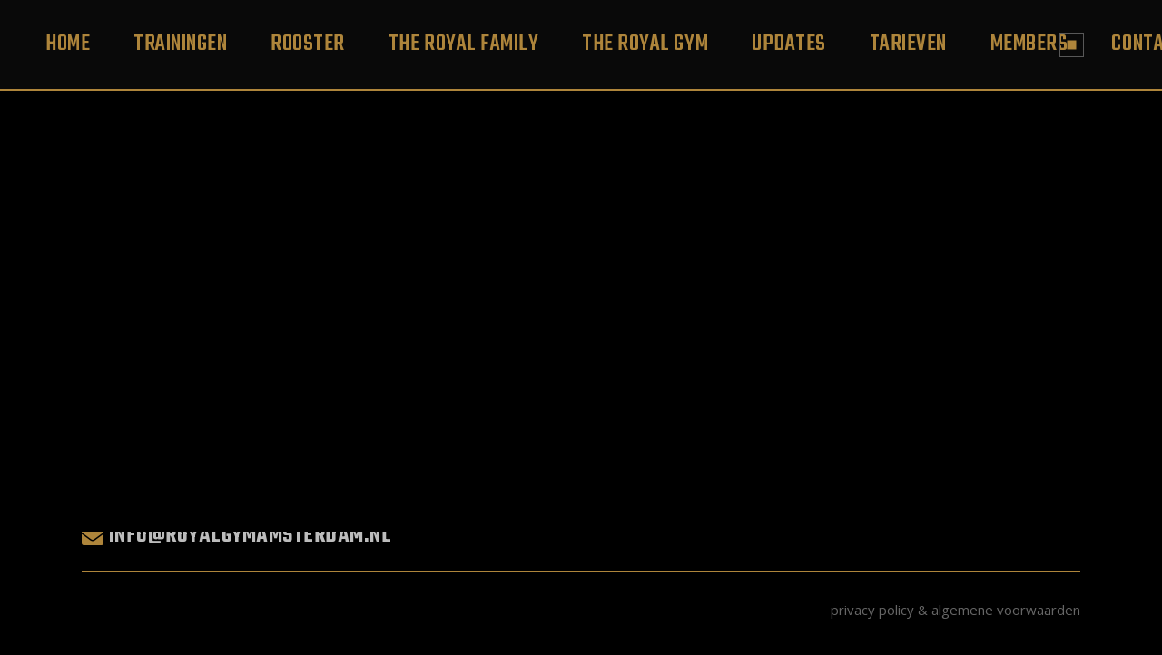

--- FILE ---
content_type: text/html; charset=UTF-8
request_url: https://royalgymamsterdam.nl/huisregel/inschrijfgeld/
body_size: 20546
content:
<!DOCTYPE html>
<html lang="nl-NL">
<head>
	<meta charset="UTF-8">
	<meta name="viewport" content="width=device-width, initial-scale=1, user-scalable=yes">

	<meta name='robots' content='index, follow, max-image-preview:large, max-snippet:-1, max-video-preview:-1' />

<!-- Google Tag Manager for WordPress by gtm4wp.com -->
<script data-cfasync="false" data-pagespeed-no-defer>
	var gtm4wp_datalayer_name = "dataLayer";
	var dataLayer = dataLayer || [];
</script>
<!-- End Google Tag Manager for WordPress by gtm4wp.com -->
	<!-- This site is optimized with the Yoast SEO plugin v20.1 - https://yoast.com/wordpress/plugins/seo/ -->
	<title>Inschrijfgeld | ROYAL GYM AMSTERDAM</title>
	<link rel="canonical" href="https://royalgymamsterdam.nl/huisregel/inschrijfgeld/" />
	<meta property="og:locale" content="nl_NL" />
	<meta property="og:type" content="article" />
	<meta property="og:title" content="Inschrijfgeld | ROYAL GYM AMSTERDAM" />
	<meta property="og:url" content="https://royalgymamsterdam.nl/huisregel/inschrijfgeld/" />
	<meta property="og:site_name" content="ROYAL GYM AMSTERDAM" />
	<meta property="article:publisher" content="https://www.facebook.com/RoyalGymAmsterdam" />
	<meta property="article:modified_time" content="2022-03-08T09:36:19+00:00" />
	<meta name="twitter:card" content="summary_large_image" />
	<script type="application/ld+json" class="yoast-schema-graph">{"@context":"https://schema.org","@graph":[{"@type":"WebPage","@id":"https://royalgymamsterdam.nl/huisregel/inschrijfgeld/","url":"https://royalgymamsterdam.nl/huisregel/inschrijfgeld/","name":"Inschrijfgeld | ROYAL GYM AMSTERDAM","isPartOf":{"@id":"https://royalgymamsterdam.nl/#website"},"datePublished":"2022-03-04T08:23:52+00:00","dateModified":"2022-03-08T09:36:19+00:00","breadcrumb":{"@id":"https://royalgymamsterdam.nl/huisregel/inschrijfgeld/#breadcrumb"},"inLanguage":"nl-NL","potentialAction":[{"@type":"ReadAction","target":["https://royalgymamsterdam.nl/huisregel/inschrijfgeld/"]}]},{"@type":"BreadcrumbList","@id":"https://royalgymamsterdam.nl/huisregel/inschrijfgeld/#breadcrumb","itemListElement":[{"@type":"ListItem","position":1,"name":"Home","item":"https://royalgymamsterdam.nl/"},{"@type":"ListItem","position":2,"name":"huisregels","item":"https://royalgymamsterdam.nl/huisregel/"},{"@type":"ListItem","position":3,"name":"Inschrijfgeld"}]},{"@type":"WebSite","@id":"https://royalgymamsterdam.nl/#website","url":"https://royalgymamsterdam.nl/","name":"ROYAL GYM AMSTERDAM","description":"Boksen zoals boksen bedoeld is","publisher":{"@id":"https://royalgymamsterdam.nl/#organization"},"potentialAction":[{"@type":"SearchAction","target":{"@type":"EntryPoint","urlTemplate":"https://royalgymamsterdam.nl/?s={search_term_string}"},"query-input":"required name=search_term_string"}],"inLanguage":"nl-NL"},{"@type":"Organization","@id":"https://royalgymamsterdam.nl/#organization","name":"ROYAL GYM AMSTERDAM","url":"https://royalgymamsterdam.nl/","logo":{"@type":"ImageObject","inLanguage":"nl-NL","@id":"https://royalgymamsterdam.nl/#/schema/logo/image/","url":"https://royalgymamsterdam.nl/media/2022/03/ROYAL_GYM-logo_3.png","contentUrl":"https://royalgymamsterdam.nl/media/2022/03/ROYAL_GYM-logo_3.png","width":800,"height":802,"caption":"ROYAL GYM AMSTERDAM"},"image":{"@id":"https://royalgymamsterdam.nl/#/schema/logo/image/"},"sameAs":["https://www.facebook.com/RoyalGymAmsterdam","https://www.instagram.com/royal_gym_amsterdam/","https://www.youtube.com/channel/UCCzw5wQ5aLVQLszA8wNpJXw"]}]}</script>
	<!-- / Yoast SEO plugin. -->


<link rel='dns-prefetch' href='//player.vimeo.com' />
<link rel='dns-prefetch' href='//w.soundcloud.com' />
<link rel='dns-prefetch' href='//www.googletagmanager.com' />
<link rel='dns-prefetch' href='//fonts.googleapis.com' />
<link rel="alternate" type="application/rss+xml" title="ROYAL GYM AMSTERDAM &raquo; feed" href="https://royalgymamsterdam.nl/feed/" />
<link rel="alternate" type="application/rss+xml" title="ROYAL GYM AMSTERDAM &raquo; reacties feed" href="https://royalgymamsterdam.nl/comments/feed/" />
<link rel="alternate" title="oEmbed (JSON)" type="application/json+oembed" href="https://royalgymamsterdam.nl/wp-json/oembed/1.0/embed?url=https%3A%2F%2Froyalgymamsterdam.nl%2Fhuisregel%2Finschrijfgeld%2F" />
<link rel="alternate" title="oEmbed (XML)" type="text/xml+oembed" href="https://royalgymamsterdam.nl/wp-json/oembed/1.0/embed?url=https%3A%2F%2Froyalgymamsterdam.nl%2Fhuisregel%2Finschrijfgeld%2F&#038;format=xml" />
<style id='wp-img-auto-sizes-contain-inline-css' type='text/css'>
img:is([sizes=auto i],[sizes^="auto," i]){contain-intrinsic-size:3000px 1500px}
/*# sourceURL=wp-img-auto-sizes-contain-inline-css */
</style>
<link rel='stylesheet' id='sbi_styles-css' href='https://royalgymamsterdam.nl/wp-content/plugins/instagram-feed/css/sbi-styles.min.css?ver=6.1.1' type='text/css' media='all' />
<link rel='stylesheet' id='dripicons-css' href='https://royalgymamsterdam.nl/wp-content/plugins/knockout-core/inc/icons/dripicons/assets/css/dripicons.min.css?ver=6.9' type='text/css' media='all' />
<link rel='stylesheet' id='elegant-icons-css' href='https://royalgymamsterdam.nl/wp-content/plugins/knockout-core/inc/icons/elegant-icons/assets/css/elegant-icons.min.css?ver=6.9' type='text/css' media='all' />
<link rel='stylesheet' id='font-awesome-css' href='https://royalgymamsterdam.nl/wp-content/plugins/knockout-core/inc/icons/font-awesome/assets/css/all.min.css?ver=6.9' type='text/css' media='all' />
<link rel='stylesheet' id='ionicons-css' href='https://royalgymamsterdam.nl/wp-content/plugins/knockout-core/inc/icons/ionicons/assets/css/ionicons.min.css?ver=6.9' type='text/css' media='all' />
<link rel='stylesheet' id='linea-icons-css' href='https://royalgymamsterdam.nl/wp-content/plugins/knockout-core/inc/icons/linea-icons/assets/css/linea-icons.min.css?ver=6.9' type='text/css' media='all' />
<link rel='stylesheet' id='simple-line-icons-css' href='https://royalgymamsterdam.nl/wp-content/plugins/knockout-core/inc/icons/simple-line-icons/assets/css/simple-line-icons.min.css?ver=6.9' type='text/css' media='all' />
<style id='wp-emoji-styles-inline-css' type='text/css'>

	img.wp-smiley, img.emoji {
		display: inline !important;
		border: none !important;
		box-shadow: none !important;
		height: 1em !important;
		width: 1em !important;
		margin: 0 0.07em !important;
		vertical-align: -0.1em !important;
		background: none !important;
		padding: 0 !important;
	}
/*# sourceURL=wp-emoji-styles-inline-css */
</style>
<link rel='stylesheet' id='wp-block-library-css' href='https://royalgymamsterdam.nl/wp-includes/css/dist/block-library/style.min.css?ver=6.9' type='text/css' media='all' />
<style id='wp-block-heading-inline-css' type='text/css'>
h1:where(.wp-block-heading).has-background,h2:where(.wp-block-heading).has-background,h3:where(.wp-block-heading).has-background,h4:where(.wp-block-heading).has-background,h5:where(.wp-block-heading).has-background,h6:where(.wp-block-heading).has-background{padding:1.25em 2.375em}h1.has-text-align-left[style*=writing-mode]:where([style*=vertical-lr]),h1.has-text-align-right[style*=writing-mode]:where([style*=vertical-rl]),h2.has-text-align-left[style*=writing-mode]:where([style*=vertical-lr]),h2.has-text-align-right[style*=writing-mode]:where([style*=vertical-rl]),h3.has-text-align-left[style*=writing-mode]:where([style*=vertical-lr]),h3.has-text-align-right[style*=writing-mode]:where([style*=vertical-rl]),h4.has-text-align-left[style*=writing-mode]:where([style*=vertical-lr]),h4.has-text-align-right[style*=writing-mode]:where([style*=vertical-rl]),h5.has-text-align-left[style*=writing-mode]:where([style*=vertical-lr]),h5.has-text-align-right[style*=writing-mode]:where([style*=vertical-rl]),h6.has-text-align-left[style*=writing-mode]:where([style*=vertical-lr]),h6.has-text-align-right[style*=writing-mode]:where([style*=vertical-rl]){rotate:180deg}
/*# sourceURL=https://royalgymamsterdam.nl/wp-includes/blocks/heading/style.min.css */
</style>
<style id='wp-block-image-inline-css' type='text/css'>
.wp-block-image>a,.wp-block-image>figure>a{display:inline-block}.wp-block-image img{box-sizing:border-box;height:auto;max-width:100%;vertical-align:bottom}@media not (prefers-reduced-motion){.wp-block-image img.hide{visibility:hidden}.wp-block-image img.show{animation:show-content-image .4s}}.wp-block-image[style*=border-radius] img,.wp-block-image[style*=border-radius]>a{border-radius:inherit}.wp-block-image.has-custom-border img{box-sizing:border-box}.wp-block-image.aligncenter{text-align:center}.wp-block-image.alignfull>a,.wp-block-image.alignwide>a{width:100%}.wp-block-image.alignfull img,.wp-block-image.alignwide img{height:auto;width:100%}.wp-block-image .aligncenter,.wp-block-image .alignleft,.wp-block-image .alignright,.wp-block-image.aligncenter,.wp-block-image.alignleft,.wp-block-image.alignright{display:table}.wp-block-image .aligncenter>figcaption,.wp-block-image .alignleft>figcaption,.wp-block-image .alignright>figcaption,.wp-block-image.aligncenter>figcaption,.wp-block-image.alignleft>figcaption,.wp-block-image.alignright>figcaption{caption-side:bottom;display:table-caption}.wp-block-image .alignleft{float:left;margin:.5em 1em .5em 0}.wp-block-image .alignright{float:right;margin:.5em 0 .5em 1em}.wp-block-image .aligncenter{margin-left:auto;margin-right:auto}.wp-block-image :where(figcaption){margin-bottom:1em;margin-top:.5em}.wp-block-image.is-style-circle-mask img{border-radius:9999px}@supports ((-webkit-mask-image:none) or (mask-image:none)) or (-webkit-mask-image:none){.wp-block-image.is-style-circle-mask img{border-radius:0;-webkit-mask-image:url('data:image/svg+xml;utf8,<svg viewBox="0 0 100 100" xmlns="http://www.w3.org/2000/svg"><circle cx="50" cy="50" r="50"/></svg>');mask-image:url('data:image/svg+xml;utf8,<svg viewBox="0 0 100 100" xmlns="http://www.w3.org/2000/svg"><circle cx="50" cy="50" r="50"/></svg>');mask-mode:alpha;-webkit-mask-position:center;mask-position:center;-webkit-mask-repeat:no-repeat;mask-repeat:no-repeat;-webkit-mask-size:contain;mask-size:contain}}:root :where(.wp-block-image.is-style-rounded img,.wp-block-image .is-style-rounded img){border-radius:9999px}.wp-block-image figure{margin:0}.wp-lightbox-container{display:flex;flex-direction:column;position:relative}.wp-lightbox-container img{cursor:zoom-in}.wp-lightbox-container img:hover+button{opacity:1}.wp-lightbox-container button{align-items:center;backdrop-filter:blur(16px) saturate(180%);background-color:#5a5a5a40;border:none;border-radius:4px;cursor:zoom-in;display:flex;height:20px;justify-content:center;opacity:0;padding:0;position:absolute;right:16px;text-align:center;top:16px;width:20px;z-index:100}@media not (prefers-reduced-motion){.wp-lightbox-container button{transition:opacity .2s ease}}.wp-lightbox-container button:focus-visible{outline:3px auto #5a5a5a40;outline:3px auto -webkit-focus-ring-color;outline-offset:3px}.wp-lightbox-container button:hover{cursor:pointer;opacity:1}.wp-lightbox-container button:focus{opacity:1}.wp-lightbox-container button:focus,.wp-lightbox-container button:hover,.wp-lightbox-container button:not(:hover):not(:active):not(.has-background){background-color:#5a5a5a40;border:none}.wp-lightbox-overlay{box-sizing:border-box;cursor:zoom-out;height:100vh;left:0;overflow:hidden;position:fixed;top:0;visibility:hidden;width:100%;z-index:100000}.wp-lightbox-overlay .close-button{align-items:center;cursor:pointer;display:flex;justify-content:center;min-height:40px;min-width:40px;padding:0;position:absolute;right:calc(env(safe-area-inset-right) + 16px);top:calc(env(safe-area-inset-top) + 16px);z-index:5000000}.wp-lightbox-overlay .close-button:focus,.wp-lightbox-overlay .close-button:hover,.wp-lightbox-overlay .close-button:not(:hover):not(:active):not(.has-background){background:none;border:none}.wp-lightbox-overlay .lightbox-image-container{height:var(--wp--lightbox-container-height);left:50%;overflow:hidden;position:absolute;top:50%;transform:translate(-50%,-50%);transform-origin:top left;width:var(--wp--lightbox-container-width);z-index:9999999999}.wp-lightbox-overlay .wp-block-image{align-items:center;box-sizing:border-box;display:flex;height:100%;justify-content:center;margin:0;position:relative;transform-origin:0 0;width:100%;z-index:3000000}.wp-lightbox-overlay .wp-block-image img{height:var(--wp--lightbox-image-height);min-height:var(--wp--lightbox-image-height);min-width:var(--wp--lightbox-image-width);width:var(--wp--lightbox-image-width)}.wp-lightbox-overlay .wp-block-image figcaption{display:none}.wp-lightbox-overlay button{background:none;border:none}.wp-lightbox-overlay .scrim{background-color:#fff;height:100%;opacity:.9;position:absolute;width:100%;z-index:2000000}.wp-lightbox-overlay.active{visibility:visible}@media not (prefers-reduced-motion){.wp-lightbox-overlay.active{animation:turn-on-visibility .25s both}.wp-lightbox-overlay.active img{animation:turn-on-visibility .35s both}.wp-lightbox-overlay.show-closing-animation:not(.active){animation:turn-off-visibility .35s both}.wp-lightbox-overlay.show-closing-animation:not(.active) img{animation:turn-off-visibility .25s both}.wp-lightbox-overlay.zoom.active{animation:none;opacity:1;visibility:visible}.wp-lightbox-overlay.zoom.active .lightbox-image-container{animation:lightbox-zoom-in .4s}.wp-lightbox-overlay.zoom.active .lightbox-image-container img{animation:none}.wp-lightbox-overlay.zoom.active .scrim{animation:turn-on-visibility .4s forwards}.wp-lightbox-overlay.zoom.show-closing-animation:not(.active){animation:none}.wp-lightbox-overlay.zoom.show-closing-animation:not(.active) .lightbox-image-container{animation:lightbox-zoom-out .4s}.wp-lightbox-overlay.zoom.show-closing-animation:not(.active) .lightbox-image-container img{animation:none}.wp-lightbox-overlay.zoom.show-closing-animation:not(.active) .scrim{animation:turn-off-visibility .4s forwards}}@keyframes show-content-image{0%{visibility:hidden}99%{visibility:hidden}to{visibility:visible}}@keyframes turn-on-visibility{0%{opacity:0}to{opacity:1}}@keyframes turn-off-visibility{0%{opacity:1;visibility:visible}99%{opacity:0;visibility:visible}to{opacity:0;visibility:hidden}}@keyframes lightbox-zoom-in{0%{transform:translate(calc((-100vw + var(--wp--lightbox-scrollbar-width))/2 + var(--wp--lightbox-initial-left-position)),calc(-50vh + var(--wp--lightbox-initial-top-position))) scale(var(--wp--lightbox-scale))}to{transform:translate(-50%,-50%) scale(1)}}@keyframes lightbox-zoom-out{0%{transform:translate(-50%,-50%) scale(1);visibility:visible}99%{visibility:visible}to{transform:translate(calc((-100vw + var(--wp--lightbox-scrollbar-width))/2 + var(--wp--lightbox-initial-left-position)),calc(-50vh + var(--wp--lightbox-initial-top-position))) scale(var(--wp--lightbox-scale));visibility:hidden}}
/*# sourceURL=https://royalgymamsterdam.nl/wp-includes/blocks/image/style.min.css */
</style>
<style id='wp-block-list-inline-css' type='text/css'>
ol,ul{box-sizing:border-box}:root :where(.wp-block-list.has-background){padding:1.25em 2.375em}
/*# sourceURL=https://royalgymamsterdam.nl/wp-includes/blocks/list/style.min.css */
</style>
<style id='wp-block-group-inline-css' type='text/css'>
.wp-block-group{box-sizing:border-box}:where(.wp-block-group.wp-block-group-is-layout-constrained){position:relative}
/*# sourceURL=https://royalgymamsterdam.nl/wp-includes/blocks/group/style.min.css */
</style>
<style id='wp-block-spacer-inline-css' type='text/css'>
.wp-block-spacer{clear:both}
/*# sourceURL=https://royalgymamsterdam.nl/wp-includes/blocks/spacer/style.min.css */
</style>
<style id='global-styles-inline-css' type='text/css'>
:root{--wp--preset--aspect-ratio--square: 1;--wp--preset--aspect-ratio--4-3: 4/3;--wp--preset--aspect-ratio--3-4: 3/4;--wp--preset--aspect-ratio--3-2: 3/2;--wp--preset--aspect-ratio--2-3: 2/3;--wp--preset--aspect-ratio--16-9: 16/9;--wp--preset--aspect-ratio--9-16: 9/16;--wp--preset--color--black: #000000;--wp--preset--color--cyan-bluish-gray: #abb8c3;--wp--preset--color--white: #ffffff;--wp--preset--color--pale-pink: #f78da7;--wp--preset--color--vivid-red: #cf2e2e;--wp--preset--color--luminous-vivid-orange: #ff6900;--wp--preset--color--luminous-vivid-amber: #fcb900;--wp--preset--color--light-green-cyan: #7bdcb5;--wp--preset--color--vivid-green-cyan: #00d084;--wp--preset--color--pale-cyan-blue: #8ed1fc;--wp--preset--color--vivid-cyan-blue: #0693e3;--wp--preset--color--vivid-purple: #9b51e0;--wp--preset--gradient--vivid-cyan-blue-to-vivid-purple: linear-gradient(135deg,rgb(6,147,227) 0%,rgb(155,81,224) 100%);--wp--preset--gradient--light-green-cyan-to-vivid-green-cyan: linear-gradient(135deg,rgb(122,220,180) 0%,rgb(0,208,130) 100%);--wp--preset--gradient--luminous-vivid-amber-to-luminous-vivid-orange: linear-gradient(135deg,rgb(252,185,0) 0%,rgb(255,105,0) 100%);--wp--preset--gradient--luminous-vivid-orange-to-vivid-red: linear-gradient(135deg,rgb(255,105,0) 0%,rgb(207,46,46) 100%);--wp--preset--gradient--very-light-gray-to-cyan-bluish-gray: linear-gradient(135deg,rgb(238,238,238) 0%,rgb(169,184,195) 100%);--wp--preset--gradient--cool-to-warm-spectrum: linear-gradient(135deg,rgb(74,234,220) 0%,rgb(151,120,209) 20%,rgb(207,42,186) 40%,rgb(238,44,130) 60%,rgb(251,105,98) 80%,rgb(254,248,76) 100%);--wp--preset--gradient--blush-light-purple: linear-gradient(135deg,rgb(255,206,236) 0%,rgb(152,150,240) 100%);--wp--preset--gradient--blush-bordeaux: linear-gradient(135deg,rgb(254,205,165) 0%,rgb(254,45,45) 50%,rgb(107,0,62) 100%);--wp--preset--gradient--luminous-dusk: linear-gradient(135deg,rgb(255,203,112) 0%,rgb(199,81,192) 50%,rgb(65,88,208) 100%);--wp--preset--gradient--pale-ocean: linear-gradient(135deg,rgb(255,245,203) 0%,rgb(182,227,212) 50%,rgb(51,167,181) 100%);--wp--preset--gradient--electric-grass: linear-gradient(135deg,rgb(202,248,128) 0%,rgb(113,206,126) 100%);--wp--preset--gradient--midnight: linear-gradient(135deg,rgb(2,3,129) 0%,rgb(40,116,252) 100%);--wp--preset--font-size--small: 13px;--wp--preset--font-size--medium: 20px;--wp--preset--font-size--large: 36px;--wp--preset--font-size--x-large: 42px;--wp--preset--spacing--20: 0.44rem;--wp--preset--spacing--30: 0.67rem;--wp--preset--spacing--40: 1rem;--wp--preset--spacing--50: 1.5rem;--wp--preset--spacing--60: 2.25rem;--wp--preset--spacing--70: 3.38rem;--wp--preset--spacing--80: 5.06rem;--wp--preset--shadow--natural: 6px 6px 9px rgba(0, 0, 0, 0.2);--wp--preset--shadow--deep: 12px 12px 50px rgba(0, 0, 0, 0.4);--wp--preset--shadow--sharp: 6px 6px 0px rgba(0, 0, 0, 0.2);--wp--preset--shadow--outlined: 6px 6px 0px -3px rgb(255, 255, 255), 6px 6px rgb(0, 0, 0);--wp--preset--shadow--crisp: 6px 6px 0px rgb(0, 0, 0);}:where(.is-layout-flex){gap: 0.5em;}:where(.is-layout-grid){gap: 0.5em;}body .is-layout-flex{display: flex;}.is-layout-flex{flex-wrap: wrap;align-items: center;}.is-layout-flex > :is(*, div){margin: 0;}body .is-layout-grid{display: grid;}.is-layout-grid > :is(*, div){margin: 0;}:where(.wp-block-columns.is-layout-flex){gap: 2em;}:where(.wp-block-columns.is-layout-grid){gap: 2em;}:where(.wp-block-post-template.is-layout-flex){gap: 1.25em;}:where(.wp-block-post-template.is-layout-grid){gap: 1.25em;}.has-black-color{color: var(--wp--preset--color--black) !important;}.has-cyan-bluish-gray-color{color: var(--wp--preset--color--cyan-bluish-gray) !important;}.has-white-color{color: var(--wp--preset--color--white) !important;}.has-pale-pink-color{color: var(--wp--preset--color--pale-pink) !important;}.has-vivid-red-color{color: var(--wp--preset--color--vivid-red) !important;}.has-luminous-vivid-orange-color{color: var(--wp--preset--color--luminous-vivid-orange) !important;}.has-luminous-vivid-amber-color{color: var(--wp--preset--color--luminous-vivid-amber) !important;}.has-light-green-cyan-color{color: var(--wp--preset--color--light-green-cyan) !important;}.has-vivid-green-cyan-color{color: var(--wp--preset--color--vivid-green-cyan) !important;}.has-pale-cyan-blue-color{color: var(--wp--preset--color--pale-cyan-blue) !important;}.has-vivid-cyan-blue-color{color: var(--wp--preset--color--vivid-cyan-blue) !important;}.has-vivid-purple-color{color: var(--wp--preset--color--vivid-purple) !important;}.has-black-background-color{background-color: var(--wp--preset--color--black) !important;}.has-cyan-bluish-gray-background-color{background-color: var(--wp--preset--color--cyan-bluish-gray) !important;}.has-white-background-color{background-color: var(--wp--preset--color--white) !important;}.has-pale-pink-background-color{background-color: var(--wp--preset--color--pale-pink) !important;}.has-vivid-red-background-color{background-color: var(--wp--preset--color--vivid-red) !important;}.has-luminous-vivid-orange-background-color{background-color: var(--wp--preset--color--luminous-vivid-orange) !important;}.has-luminous-vivid-amber-background-color{background-color: var(--wp--preset--color--luminous-vivid-amber) !important;}.has-light-green-cyan-background-color{background-color: var(--wp--preset--color--light-green-cyan) !important;}.has-vivid-green-cyan-background-color{background-color: var(--wp--preset--color--vivid-green-cyan) !important;}.has-pale-cyan-blue-background-color{background-color: var(--wp--preset--color--pale-cyan-blue) !important;}.has-vivid-cyan-blue-background-color{background-color: var(--wp--preset--color--vivid-cyan-blue) !important;}.has-vivid-purple-background-color{background-color: var(--wp--preset--color--vivid-purple) !important;}.has-black-border-color{border-color: var(--wp--preset--color--black) !important;}.has-cyan-bluish-gray-border-color{border-color: var(--wp--preset--color--cyan-bluish-gray) !important;}.has-white-border-color{border-color: var(--wp--preset--color--white) !important;}.has-pale-pink-border-color{border-color: var(--wp--preset--color--pale-pink) !important;}.has-vivid-red-border-color{border-color: var(--wp--preset--color--vivid-red) !important;}.has-luminous-vivid-orange-border-color{border-color: var(--wp--preset--color--luminous-vivid-orange) !important;}.has-luminous-vivid-amber-border-color{border-color: var(--wp--preset--color--luminous-vivid-amber) !important;}.has-light-green-cyan-border-color{border-color: var(--wp--preset--color--light-green-cyan) !important;}.has-vivid-green-cyan-border-color{border-color: var(--wp--preset--color--vivid-green-cyan) !important;}.has-pale-cyan-blue-border-color{border-color: var(--wp--preset--color--pale-cyan-blue) !important;}.has-vivid-cyan-blue-border-color{border-color: var(--wp--preset--color--vivid-cyan-blue) !important;}.has-vivid-purple-border-color{border-color: var(--wp--preset--color--vivid-purple) !important;}.has-vivid-cyan-blue-to-vivid-purple-gradient-background{background: var(--wp--preset--gradient--vivid-cyan-blue-to-vivid-purple) !important;}.has-light-green-cyan-to-vivid-green-cyan-gradient-background{background: var(--wp--preset--gradient--light-green-cyan-to-vivid-green-cyan) !important;}.has-luminous-vivid-amber-to-luminous-vivid-orange-gradient-background{background: var(--wp--preset--gradient--luminous-vivid-amber-to-luminous-vivid-orange) !important;}.has-luminous-vivid-orange-to-vivid-red-gradient-background{background: var(--wp--preset--gradient--luminous-vivid-orange-to-vivid-red) !important;}.has-very-light-gray-to-cyan-bluish-gray-gradient-background{background: var(--wp--preset--gradient--very-light-gray-to-cyan-bluish-gray) !important;}.has-cool-to-warm-spectrum-gradient-background{background: var(--wp--preset--gradient--cool-to-warm-spectrum) !important;}.has-blush-light-purple-gradient-background{background: var(--wp--preset--gradient--blush-light-purple) !important;}.has-blush-bordeaux-gradient-background{background: var(--wp--preset--gradient--blush-bordeaux) !important;}.has-luminous-dusk-gradient-background{background: var(--wp--preset--gradient--luminous-dusk) !important;}.has-pale-ocean-gradient-background{background: var(--wp--preset--gradient--pale-ocean) !important;}.has-electric-grass-gradient-background{background: var(--wp--preset--gradient--electric-grass) !important;}.has-midnight-gradient-background{background: var(--wp--preset--gradient--midnight) !important;}.has-small-font-size{font-size: var(--wp--preset--font-size--small) !important;}.has-medium-font-size{font-size: var(--wp--preset--font-size--medium) !important;}.has-large-font-size{font-size: var(--wp--preset--font-size--large) !important;}.has-x-large-font-size{font-size: var(--wp--preset--font-size--x-large) !important;}
/*# sourceURL=global-styles-inline-css */
</style>

<style id='classic-theme-styles-inline-css' type='text/css'>
/*! This file is auto-generated */
.wp-block-button__link{color:#fff;background-color:#32373c;border-radius:9999px;box-shadow:none;text-decoration:none;padding:calc(.667em + 2px) calc(1.333em + 2px);font-size:1.125em}.wp-block-file__button{background:#32373c;color:#fff;text-decoration:none}
/*# sourceURL=/wp-includes/css/classic-themes.min.css */
</style>
<link rel='stylesheet' id='timetable_sf_style-css' href='https://royalgymamsterdam.nl/wp-content/plugins/timetable/style/superfish.css?ver=6.9' type='text/css' media='all' />
<link rel='stylesheet' id='timetable_gtip2_style-css' href='https://royalgymamsterdam.nl/wp-content/plugins/timetable/style/jquery.qtip.css?ver=6.9' type='text/css' media='all' />
<link rel='stylesheet' id='timetable_style-css' href='https://royalgymamsterdam.nl/wp-content/plugins/timetable/style/style.css?ver=6.9' type='text/css' media='all' />
<link rel='stylesheet' id='timetable_event_template-css' href='https://royalgymamsterdam.nl/wp-content/plugins/timetable/style/event_template.css?ver=6.9' type='text/css' media='all' />
<link rel='stylesheet' id='timetable_responsive_style-css' href='https://royalgymamsterdam.nl/wp-content/plugins/timetable/style/responsive.css?ver=6.9' type='text/css' media='all' />
<link rel='stylesheet' id='timetable_font_lato-css' href='//fonts.googleapis.com/css?family=Lato%3A400%2C700&#038;ver=6.9' type='text/css' media='all' />
<link rel='stylesheet' id='swiper-css' href='https://royalgymamsterdam.nl/wp-content/plugins/elementor/assets/lib/swiper/css/swiper.min.css?ver=5.3.6' type='text/css' media='all' />
<link rel='stylesheet' id='qi-addons-for-elementor-grid-style-css' href='https://royalgymamsterdam.nl/wp-content/plugins/qi-addons-for-elementor/assets/css/grid.min.css?ver=6.9' type='text/css' media='all' />
<link rel='stylesheet' id='qi-addons-for-elementor-helper-parts-style-css' href='https://royalgymamsterdam.nl/wp-content/plugins/qi-addons-for-elementor/assets/css/helper-parts.min.css?ver=6.9' type='text/css' media='all' />
<link rel='stylesheet' id='qi-addons-for-elementor-style-css' href='https://royalgymamsterdam.nl/wp-content/plugins/qi-addons-for-elementor/assets/css/main.min.css?ver=6.9' type='text/css' media='all' />
<link rel='stylesheet' id='perfect-scrollbar-css' href='https://royalgymamsterdam.nl/wp-content/plugins/knockout-core/assets/plugins/perfect-scrollbar/perfect-scrollbar.css?ver=6.9' type='text/css' media='all' />
<link rel='stylesheet' id='knockout-main-css' href='https://royalgymamsterdam.nl/wp-content/themes/knockout/assets/css/main.min.css?ver=6.9' type='text/css' media='all' />
<link rel='stylesheet' id='knockout-core-style-css' href='https://royalgymamsterdam.nl/wp-content/plugins/knockout-core/assets/css/knockout-core.min.css?ver=6.9' type='text/css' media='all' />
<link rel='stylesheet' id='knockout-child-style-css' href='https://royalgymamsterdam.nl/wp-content/themes/knockout-child/style.css?ver=6.9' type='text/css' media='all' />
<link rel='stylesheet' id='knockout-google-fonts-css' href='https://fonts.googleapis.com/css?family=Open+Sans%3A300%2C400%2C500%2C600%2C700%7CTeko%3A300%2C400%2C500%2C600%2C700&#038;subset=latin-ext&#038;display=swap&#038;ver=1.0.0' type='text/css' media='all' />
<link rel='stylesheet' id='knockout-grid-css' href='https://royalgymamsterdam.nl/wp-content/themes/knockout/assets/css/grid.min.css?ver=6.9' type='text/css' media='all' />
<link rel='stylesheet' id='knockout-style-css' href='https://royalgymamsterdam.nl/wp-content/themes/knockout/style.css?ver=6.9' type='text/css' media='all' />
<style id='knockout-style-inline-css' type='text/css'>
#qodef-back-to-top .qodef-back-to-top-icon { color: #ae853b;border-color: #ae853b;}#qodef-page-outer { margin-top: -100px;}.qodef-swiper-container .swiper-button-next, .qodef-swiper-container .swiper-button-prev { color: #ae853b;}.qodef-swiper-container .swiper-button-next:hover, .qodef-swiper-container .swiper-button-prev:hover { color: #ffffff;}#qodef-page-footer-bottom-area-inner { border-top-color: #ae853b;border-top-width: 1px;}.qodef-fullscreen-menu > ul > li > a { color: #ae853b;font-size: 26px;}.qodef-fullscreen-menu > ul > li > a:hover { color: #ffffff;}.qodef-fullscreen-menu > ul >li.current-menu-ancestor > a, .qodef-fullscreen-menu > ul >li.current-menu-item > a { color: #ffffff;}body { background-color: #000000;}:root { --qode-main-color: #ae853b;}.qodef-header-navigation> ul > li > a { color: #ae853b;font-size: 26px;}.qodef-header-navigation> ul > li > a:hover { color: #ffffff;}.qodef-header-navigation> ul > li.current-menu-ancestor > a, .qodef-header-navigation> ul > li.current-menu-item > a { color: #ffffff;}.widget .qodef-side-area-opener { color: #ae853b;}.widget .qodef-side-area-opener:hover { color: #ffffff;}#qodef-side-area-close { color: #ae853b;}#qodef-side-area-close:hover { color: #ffffff;}#qodef-page-spinner .qodef-m-inner { color: #ae853b;}.qodef-page-title .qodef-m-content { padding-top: 100px;}.qodef-header--standard #qodef-page-header { height: 100px;background-color: rgba(10,10,10,0.9);}.qodef-header--standard #qodef-page-header-inner { border-bottom-color: #ae853b;border-bottom-width: 2px;border-bottom-style: solid;}.qodef-mobile-header--side-area #qodef-mobile-header-navigation .qodef-m-inner { background-color: #000000;}.qodef-mobile-header--side-area #qodef-page-mobile-header { background-color: #000000;}
/*# sourceURL=knockout-style-inline-css */
</style>
<link rel='stylesheet' id='jquery-qtip-css' href='https://royalgymamsterdam.nl/wp-content/plugins/ql-cost-calculator/style/jquery.qtip.css?ver=6.9' type='text/css' media='all' />
<link rel='stylesheet' id='cc-template-css' href='https://royalgymamsterdam.nl/wp-content/plugins/ql-cost-calculator/fonts/template/style.css?ver=6.9' type='text/css' media='all' />
<link rel='stylesheet' id='cc-google-font-raleway-css' href='//fonts.googleapis.com/css?family=Raleway%3A400&#038;subset=latin-ext&#038;ver=6.9' type='text/css' media='all' />
<link rel='stylesheet' id='cc-google-font-lato-css' href='//fonts.googleapis.com/css?family=Lato%3A300%2C400&#038;subset=latin-ext&#038;ver=6.9' type='text/css' media='all' />
<link rel='stylesheet' id='cost_calculator_style-css' href='https://royalgymamsterdam.nl/wp-content/plugins/ql-cost-calculator/style/style.css?ver=6.9' type='text/css' media='all' />
<style id='cost_calculator_style-inline-css' type='text/css'>
.cost-calculator-datepicker .ui-datepicker-current-day,
.cost-calculator-box input[type="checkbox"]:checked+.cost-calculator-checkbox-label,
.cost-calculator-box input[type="checkbox"]:checked+.cost-calculator-checkbox-label .checkbox-box,
.cost-calculator-box .ui-slider .ui-slider-handle::after,
.cost-calculator-box .ui-slider-range-min,
input[type='checkbox']:checked + span.cost-calculator-switch-slider,
.cost-calculator-container .cost-calculator-more,
.cost-calculator-container .cost-calculator-more[type="submit"],
body .cost-calculator-container .cost-calculator-more.cost-calculator-gray:hover
{
	background-color: #ae853b;
}
.cost-calculator-box input[type="checkbox"]:checked+.cost-calculator-checkbox-label::before,
.cost-calculator-datepicker .ui-datepicker-prev:hover span::before,
.cost-calculator-datepicker .ui-datepicker-next:hover span::before,
.cost-calculator-summary-price,
.cost-calculator-box .ui-selectmenu-button.ui-corner-top .ui-icon,
.cost-calculator-box .ui-selectmenu-button:hover .ui-icon,
.cost-calculator-box .cost-calculator-datepicker-container:hover .ui-icon,
.cost-calculator-dropdown.cost-calculator-dropdown.ui-selectmenu-menu .ui-menu li.ui-state-focus,
div.cost-calculator-summary-box::before
{
	color: #ae853b;
}
.cost-calculator-box input[type="checkbox"]:checked+.cost-calculator-checkbox-label,
.cost-calculator-box input[type="checkbox"]:checked+.cost-calculator-checkbox-label .checkbox-box,
.cost-calculator-box .ui-slider-handle .cost-slider-tooltip .cost-calculator-value,
.cost-calculator-container .cost-calculator-more,
.cost-calculator-container .cost-calculator-more[type="submit"],
body .cost-calculator-container .cost-calculator-more.cost-calculator-gray:hover
{
	border-color: #ae853b;
}
.cost-calculator-box .ui-slider-handle .cost-slider-tooltip .cost-calculator-arrow::before
{
	border-color: #ae853b transparent;
}
.cost-calculator-datepicker .ui-datepicker-prev span::before,
.cost-calculator-datepicker .ui-datepicker-next span::before,
.cost-calculator-dropdown.ui-selectmenu-menu .ui-menu li,
.cost-calculator-box .cost-calculator-checkbox-label,
.cost-calculator-box .ui-slider-handle .cost-slider-tooltip .cost-calculator-value,
.cost-calculator-box .ui-selectmenu-button span.ui-selectmenu-text,
.cost-calculator-box .ui-selectmenu-button .ui-icon,
.cost-calculator-box .cost-calculator-datepicker-container .ui-icon,
.cost-calculator-price-description,
input[type='checkbox'] + span.cost-calculator-switch-slider::after,
.cost-calculator-form .cost-calculator-contact-box-submit-container p,
.cost-calculator-container input,
.cost-calculator-container input[type='text'],
.cost-calculator-container input[type='email'],
.cost-calculator-container input[type='number'],
.cost-calculator-container textarea,
.cost-calculator-terms-container label
{
	color: #ffffff;
}
.cost-calculator-datepicker.ui-datepicker .ui-datepicker-title,
.cost-calculator-box label,
.cost-calculator-contact-box>.vc_row>label
{
	color: #ffffff;
}
.cost-calculator-box,
body .vc_row .cost-calculator-box,
.vc_row .wpb_column .cost-calculator-box
{
		background: #ae853b;
	padding: 24px 30px 30px;
	}
.cost-calculator-box.cost-calculator-transparent,
body .vc_row .cost-calculator-box.cost-calculator-transparent,
.vc_row .wpb_column .cost-calculator-box.cost-calculator-transparent
{
	background: transparent;
}
.vc_row .wpb_column .cost-calculator-box.cost-calculator-float,
body .vc_row .cost-calculator-box.cost-calculator-float
{
	background: none;
}
@media screen and (max-width:1189px)
{
	.cost-calculator-box,
	body .vc_row .cost-calculator-box,
	.vc_row .wpb_column .cost-calculator-box
	{
		padding-left: 20px;
		padding-right: 20px;
	}
}
@media screen and (max-width:479px)
{
	.cost-calculator-box,
	body .vc_row .cost-calculator-box,
	.vc_row .wpb_column .cost-calculator-box
	{
		padding: 19px 15px 25px;
	}
}
.cost-calculator-box.cost-calculator-float,
.vc_row .wpb_column .cost-calculator-box.cost-calculator-float,
body .vc_row .cost-calculator-box.cost-calculator-float
{
	padding: 0;
}

/*# sourceURL=cost_calculator_style-inline-css */
</style>
<link rel='stylesheet' id='cost_calculator_style_responsive-css' href='https://royalgymamsterdam.nl/wp-content/plugins/ql-cost-calculator/style/responsive.css?ver=6.9' type='text/css' media='all' />
<link rel='stylesheet' id='elementor-frontend-css' href='https://royalgymamsterdam.nl/wp-content/plugins/elementor/assets/css/frontend-lite.min.css?ver=3.11.2' type='text/css' media='all' />
<link rel='stylesheet' id='eael-general-css' href='https://royalgymamsterdam.nl/wp-content/plugins/essential-addons-for-elementor-lite/assets/front-end/css/view/general.min.css?ver=5.7.2' type='text/css' media='all' />
<link rel='stylesheet' id='ecs-styles-css' href='https://royalgymamsterdam.nl/wp-content/plugins/ele-custom-skin/assets/css/ecs-style.css?ver=3.1.7' type='text/css' media='all' />
<script type="text/javascript" src="https://royalgymamsterdam.nl/wp-includes/js/jquery/jquery.min.js?ver=3.7.1" id="jquery-core-js"></script>
<script type="text/javascript" src="https://royalgymamsterdam.nl/wp-includes/js/jquery/jquery-migrate.min.js?ver=3.4.1" id="jquery-migrate-js"></script>

<!-- Google Analytics snippet added by Site Kit -->
<script type="text/javascript" src="https://www.googletagmanager.com/gtag/js?id=UA-221666741-1" id="google_gtagjs-js" async></script>
<script type="text/javascript" id="google_gtagjs-js-after">
/* <![CDATA[ */
window.dataLayer = window.dataLayer || [];function gtag(){dataLayer.push(arguments);}
gtag('set', 'linker', {"domains":["royalgymamsterdam.nl"]} );
gtag("js", new Date());
gtag("set", "developer_id.dZTNiMT", true);
gtag("config", "UA-221666741-1", {"anonymize_ip":true});
gtag("config", "G-3T67FGWJ24");
//# sourceURL=google_gtagjs-js-after
/* ]]> */
</script>

<!-- End Google Analytics snippet added by Site Kit -->
<script type="text/javascript" id="ecs_ajax_load-js-extra">
/* <![CDATA[ */
var ecs_ajax_params = {"ajaxurl":"https://royalgymamsterdam.nl/wp-admin/admin-ajax.php","posts":"{\"page\":0,\"huisregel\":\"inschrijfgeld\",\"post_type\":\"huisregel\",\"name\":\"inschrijfgeld\",\"error\":\"\",\"m\":\"\",\"p\":0,\"post_parent\":\"\",\"subpost\":\"\",\"subpost_id\":\"\",\"attachment\":\"\",\"attachment_id\":0,\"pagename\":\"\",\"page_id\":0,\"second\":\"\",\"minute\":\"\",\"hour\":\"\",\"day\":0,\"monthnum\":0,\"year\":0,\"w\":0,\"category_name\":\"\",\"tag\":\"\",\"cat\":\"\",\"tag_id\":\"\",\"author\":\"\",\"author_name\":\"\",\"feed\":\"\",\"tb\":\"\",\"paged\":0,\"meta_key\":\"\",\"meta_value\":\"\",\"preview\":\"\",\"s\":\"\",\"sentence\":\"\",\"title\":\"\",\"fields\":\"all\",\"menu_order\":\"\",\"embed\":\"\",\"category__in\":[],\"category__not_in\":[],\"category__and\":[],\"post__in\":[],\"post__not_in\":[],\"post_name__in\":[],\"tag__in\":[],\"tag__not_in\":[],\"tag__and\":[],\"tag_slug__in\":[],\"tag_slug__and\":[],\"post_parent__in\":[],\"post_parent__not_in\":[],\"author__in\":[],\"author__not_in\":[],\"search_columns\":[],\"ignore_sticky_posts\":false,\"suppress_filters\":false,\"cache_results\":true,\"update_post_term_cache\":true,\"update_menu_item_cache\":false,\"lazy_load_term_meta\":true,\"update_post_meta_cache\":true,\"posts_per_page\":12,\"nopaging\":false,\"comments_per_page\":\"50\",\"no_found_rows\":false,\"order\":\"DESC\"}"};
//# sourceURL=ecs_ajax_load-js-extra
/* ]]> */
</script>
<script type="text/javascript" src="https://royalgymamsterdam.nl/wp-content/plugins/ele-custom-skin/assets/js/ecs_ajax_pagination.js?ver=3.1.7" id="ecs_ajax_load-js"></script>
<script type="text/javascript" src="https://royalgymamsterdam.nl/wp-content/plugins/ele-custom-skin/assets/js/ecs.js?ver=3.1.7" id="ecs-script-js"></script>
<link rel="https://api.w.org/" href="https://royalgymamsterdam.nl/wp-json/" /><link rel="alternate" title="JSON" type="application/json" href="https://royalgymamsterdam.nl/wp-json/wp/v2/huisregel/9917" /><link rel="EditURI" type="application/rsd+xml" title="RSD" href="https://royalgymamsterdam.nl/xmlrpc.php?rsd" />
<meta name="generator" content="WordPress 6.9" />
<link rel='shortlink' href='https://royalgymamsterdam.nl/?p=9917' />
<meta name="generator" content="Site Kit by Google 1.94.0" />
<!-- Google Tag Manager for WordPress by gtm4wp.com -->
<!-- GTM Container placement set to automatic -->
<script data-cfasync="false" data-pagespeed-no-defer>
	var dataLayer_content = {"visitorLoginState":"logged-out","visitorType":"visitor-logged-out","visitorRegistrationDate":"","pagePostType":"huisregel","pagePostType2":"single-huisregel","browserName":"","browserVersion":"","browserEngineName":"","browserEngineVersion":"","osName":"","osVersion":"","deviceType":"bot","deviceManufacturer":"","deviceModel":""};
	dataLayer.push( dataLayer_content );
</script>
<script data-cfasync="false">
(function(w,d,s,l,i){w[l]=w[l]||[];w[l].push({'gtm.start':
new Date().getTime(),event:'gtm.js'});var f=d.getElementsByTagName(s)[0],
j=d.createElement(s),dl=l!='dataLayer'?'&l='+l:'';j.async=true;j.src=
'//www.googletagmanager.com/gtm.'+'js?id='+i+dl;f.parentNode.insertBefore(j,f);
})(window,document,'script','dataLayer','GTM-MXXZRCZ');
</script>
<!-- End Google Tag Manager -->
<!-- End Google Tag Manager for WordPress by gtm4wp.com --><meta name="generator" content="Elementor 3.11.2; features: e_dom_optimization, e_optimized_assets_loading, e_optimized_css_loading, a11y_improvements, additional_custom_breakpoints; settings: css_print_method-external, google_font-enabled, font_display-auto">
<meta name="generator" content="Powered by Slider Revolution 6.6.11 - responsive, Mobile-Friendly Slider Plugin for WordPress with comfortable drag and drop interface." />
<link rel="icon" href="https://royalgymamsterdam.nl/media/2022/03/cropped-ROYAL_GYM-logo-icon_gold-32x32.png" sizes="32x32" />
<link rel="icon" href="https://royalgymamsterdam.nl/media/2022/03/cropped-ROYAL_GYM-logo-icon_gold-192x192.png" sizes="192x192" />
<link rel="apple-touch-icon" href="https://royalgymamsterdam.nl/media/2022/03/cropped-ROYAL_GYM-logo-icon_gold-180x180.png" />
<meta name="msapplication-TileImage" content="https://royalgymamsterdam.nl/media/2022/03/cropped-ROYAL_GYM-logo-icon_gold-270x270.png" />
<script>function setREVStartSize(e){
			//window.requestAnimationFrame(function() {
				window.RSIW = window.RSIW===undefined ? window.innerWidth : window.RSIW;
				window.RSIH = window.RSIH===undefined ? window.innerHeight : window.RSIH;
				try {
					var pw = document.getElementById(e.c).parentNode.offsetWidth,
						newh;
					pw = pw===0 || isNaN(pw) || (e.l=="fullwidth" || e.layout=="fullwidth") ? window.RSIW : pw;
					e.tabw = e.tabw===undefined ? 0 : parseInt(e.tabw);
					e.thumbw = e.thumbw===undefined ? 0 : parseInt(e.thumbw);
					e.tabh = e.tabh===undefined ? 0 : parseInt(e.tabh);
					e.thumbh = e.thumbh===undefined ? 0 : parseInt(e.thumbh);
					e.tabhide = e.tabhide===undefined ? 0 : parseInt(e.tabhide);
					e.thumbhide = e.thumbhide===undefined ? 0 : parseInt(e.thumbhide);
					e.mh = e.mh===undefined || e.mh=="" || e.mh==="auto" ? 0 : parseInt(e.mh,0);
					if(e.layout==="fullscreen" || e.l==="fullscreen")
						newh = Math.max(e.mh,window.RSIH);
					else{
						e.gw = Array.isArray(e.gw) ? e.gw : [e.gw];
						for (var i in e.rl) if (e.gw[i]===undefined || e.gw[i]===0) e.gw[i] = e.gw[i-1];
						e.gh = e.el===undefined || e.el==="" || (Array.isArray(e.el) && e.el.length==0)? e.gh : e.el;
						e.gh = Array.isArray(e.gh) ? e.gh : [e.gh];
						for (var i in e.rl) if (e.gh[i]===undefined || e.gh[i]===0) e.gh[i] = e.gh[i-1];
											
						var nl = new Array(e.rl.length),
							ix = 0,
							sl;
						e.tabw = e.tabhide>=pw ? 0 : e.tabw;
						e.thumbw = e.thumbhide>=pw ? 0 : e.thumbw;
						e.tabh = e.tabhide>=pw ? 0 : e.tabh;
						e.thumbh = e.thumbhide>=pw ? 0 : e.thumbh;
						for (var i in e.rl) nl[i] = e.rl[i]<window.RSIW ? 0 : e.rl[i];
						sl = nl[0];
						for (var i in nl) if (sl>nl[i] && nl[i]>0) { sl = nl[i]; ix=i;}
						var m = pw>(e.gw[ix]+e.tabw+e.thumbw) ? 1 : (pw-(e.tabw+e.thumbw)) / (e.gw[ix]);
						newh =  (e.gh[ix] * m) + (e.tabh + e.thumbh);
					}
					var el = document.getElementById(e.c);
					if (el!==null && el) el.style.height = newh+"px";
					el = document.getElementById(e.c+"_wrapper");
					if (el!==null && el) {
						el.style.height = newh+"px";
						el.style.display = "block";
					}
				} catch(e){
					console.log("Failure at Presize of Slider:" + e)
				}
			//});
		  };</script>
		<style type="text/css" id="wp-custom-css">
			body {
  background-color: #000000 !important;
}

.wp-post-image {
	display: none;	
}

.nf-form-fields-required {
  display: none;
}

.ninja-forms-req-symbol {
color: #ae853b !important;
}

#qodef-page-footer-top-area {
		margin-top: -80px;
margin-bottom: -120px;
}

.tt_event_margin_top_27{
display: none;	
}

.tt_event_hours_count {
display: none;	
}

.qodef-e-top-holder {
	display: none;	
}

.qodef-e-title.entry-title.qodef-event-title  {
	display: none;
}

body.trainingen-template #qodef-page-inner.qodef-content-grid {
 width: 100% !important;
}

body.trainer-template-default #qodef-page-inner.qodef-content-grid {
 width: 100% !important;
}

body.blog #qodef-page-inner.qodef-content-grid {
 width: 100% !important;
}

body.archive #qodef-page-inner.qodef-content-grid {
 width: 100% !important;
}

#upcoming_event_prev:hover {
	background-color: #ae853b;
	border-color: #ffffff;
}

#upcoming_event_next:hover {
	background-color: #ae853b;
		border-color: #ffffff;
}

.tt_btn.book {
	background-color: #ae853b !important;
	font-weight: 600;
	text-transform: uppercase;
}

.tt_btn.book:hover {
	background-color: #ffffff !important;
	border-width: 2px !important;
	border-color: #ae853b !important;
	color: #ae853b !important;
	border-style: solid !important;
}

.tt_btn.cancel {
		border-color: #000000 !important;
	border-width: 2px !important;
		border-style: solid !important;
		font-weight: 600;
	text-transform: uppercase;
}

.tt_booking {
background-color: #eeeeee;	
}

.tt_btn.cancel:hover {
			background-color: #000000!important;
	color: #ffffff !important;
}

.tt_btn.continue	{
	background-color: #ae853b !important;
	font-weight: 600;
	text-transform: uppercase;
}


.tt_btn.continue:hover {
	background-color: #ffffff !important;
	border-width: 2px !important;
	border-color: #ae853b !important;
	color: #ae853b !important;
	border-style: solid !important;
}		</style>
		<link rel='stylesheet' id='elementor-post-9788-css' href='https://royalgymamsterdam.nl/media/elementor/css/post-9788.css?ver=1677423950' type='text/css' media='all' />
<link rel='stylesheet' id='knockout-core-elementor-css' href='https://royalgymamsterdam.nl/wp-content/plugins/knockout-core/inc/plugins/elementor/assets/css/elementor.min.css?ver=6.9' type='text/css' media='all' />
<link rel='stylesheet' id='elementor-icons-css' href='https://royalgymamsterdam.nl/wp-content/plugins/elementor/assets/lib/eicons/css/elementor-icons.min.css?ver=5.18.0' type='text/css' media='all' />
<link rel='stylesheet' id='elementor-post-6-css' href='https://royalgymamsterdam.nl/media/elementor/css/post-6.css?ver=1677423949' type='text/css' media='all' />
<link rel='stylesheet' id='elementor-pro-css' href='https://royalgymamsterdam.nl/wp-content/plugins/elementor-pro/assets/css/frontend-lite.min.css?ver=3.11.2' type='text/css' media='all' />
<link rel='stylesheet' id='google-fonts-1-css' href='https://fonts.googleapis.com/css?family=Roboto%3A100%2C100italic%2C200%2C200italic%2C300%2C300italic%2C400%2C400italic%2C500%2C500italic%2C600%2C600italic%2C700%2C700italic%2C800%2C800italic%2C900%2C900italic%7CRoboto+Slab%3A100%2C100italic%2C200%2C200italic%2C300%2C300italic%2C400%2C400italic%2C500%2C500italic%2C600%2C600italic%2C700%2C700italic%2C800%2C800italic%2C900%2C900italic&#038;display=auto&#038;ver=6.9' type='text/css' media='all' />
<link rel='stylesheet' id='rs-plugin-settings-css' href='https://royalgymamsterdam.nl/wp-content/plugins/revslider/public/assets/css/rs6.css?ver=6.6.11' type='text/css' media='all' />
<style id='rs-plugin-settings-inline-css' type='text/css'>
#rs-demo-id {}
/*# sourceURL=rs-plugin-settings-inline-css */
</style>
</head>
<body class="wp-singular huisregel-template-default single single-huisregel postid-9917 wp-theme-knockout wp-child-theme-knockout-child qode-framework-1.1.8 qodef-qi--no-touch qi-addons-for-elementor-1.5.7 qodef-back-to-top--enabled qodef-fullscreen-menu--hide-logo  qodef-header--standard qodef-header-appearance--fixed qodef-header--transparent qodef-mobile-header--side-area qodef-mobile-header-appearance--sticky qodef-drop-down-second--full-width qodef-drop-down-second--default qodef-timetable--predefined knockout-core-1.0 caprea-media-child-2.1 knockout-1.0 qodef-content-grid-1300 qodef-header-standard--center qodef-search--covers-header elementor-default elementor-kit-6" itemscope itemtype="https://schema.org/WebPage">
	
<!-- GTM Container placement set to automatic -->
<!-- Google Tag Manager (noscript) -->
				<noscript><iframe src="https://www.googletagmanager.com/ns.html?id=GTM-MXXZRCZ" height="0" width="0" style="display:none;visibility:hidden" aria-hidden="true"></iframe></noscript>
<!-- End Google Tag Manager (noscript) --><a class="skip-link screen-reader-text" href="#qodef-page-content">Skip to the content</a>	<div id="qodef-page-wrapper" class="">
		<header id="qodef-page-header"  role="banner">
		<div id="qodef-page-header-inner" class="">
		<div class="qodef-header-wrapper">
	<div class="qodef-header-logo">
			</div>
		<nav class="qodef-header-navigation" role="navigation" aria-label="Top Menu">
		<ul id="menu-hoofdmenu-rga-1" class="menu"><li class="menu-item menu-item-type-post_type menu-item-object-page menu-item-home menu-item-9444"><a href="https://royalgymamsterdam.nl/"><span class="qodef-menu-item-text">Home</span></a></li>
<li class="menu-item menu-item-type-post_type menu-item-object-page menu-item-9445"><a href="https://royalgymamsterdam.nl/trainingen/"><span class="qodef-menu-item-text">Trainingen</span></a></li>
<li class="menu-item menu-item-type-post_type menu-item-object-page menu-item-9446"><a href="https://royalgymamsterdam.nl/rooster/"><span class="qodef-menu-item-text">Rooster</span></a></li>
<li class="menu-item menu-item-type-post_type menu-item-object-page menu-item-9447"><a href="https://royalgymamsterdam.nl/team/"><span class="qodef-menu-item-text">The ROYAL Family</span></a></li>
<li class="menu-item menu-item-type-post_type menu-item-object-page menu-item-9448"><a href="https://royalgymamsterdam.nl/locatie/"><span class="qodef-menu-item-text">The ROYAL Gym</span></a></li>
<li class="menu-item menu-item-type-post_type menu-item-object-page current_page_parent menu-item-9449"><a href="https://royalgymamsterdam.nl/updates/"><span class="qodef-menu-item-text">Updates</span></a></li>
<li class="menu-item menu-item-type-post_type menu-item-object-page menu-item-9450"><a href="https://royalgymamsterdam.nl/tarieven/"><span class="qodef-menu-item-text">Tarieven</span></a></li>
<li class="menu-item menu-item-type-post_type menu-item-object-page menu-item-9451"><a href="https://royalgymamsterdam.nl/members/"><span class="qodef-menu-item-text">Members</span></a></li>
<li class="menu-item menu-item-type-post_type menu-item-object-page menu-item-9452"><a href="https://royalgymamsterdam.nl/contact/"><span class="qodef-menu-item-text">Contact</span></a></li>
</ul>	</nav>
	<div class="qodef-widget-holder qodef--one">
		<div id="knockout_core_side_area_opener-3" class="widget widget_knockout_core_side_area_opener qodef-header-widget-area-one" data-area="header-widget-one"><a href="javascript:void(0)"  class="qodef-opener-icon qodef-m qodef-source--predefined qodef-side-area-opener" style="color: #ae853b;" data-hover-color="#d6ae48">
	<span class="qodef-m-icon qodef--open">
		<svg class="qodef-svg--menu-opener" xmlns="http://www.w3.org/2000/svg" xmlns:xlink="http://www.w3.org/1999/xlink" x="0px" y="0px" width="27px" height="27px" viewBox="0 0 27 27" enable-background="new 0 0 27 27" xml:space="preserve"><g><rect class="qodef-rect-one" x="0.5" y="0.5" width="26" height="26"/><rect class="qodef-rect-two" x="8.5" y="8.5" width="10" height="10"/></g></svg>	</span>
		</a>
</div><div id="block-5" class="widget widget_block qodef-header-widget-area-one" data-area="header-widget-one">
<div class="wp-block-group"><div class="wp-block-group__inner-container is-layout-flow wp-block-group-is-layout-flow">
<div style="height:25px" aria-hidden="true" class="wp-block-spacer"></div>
</div></div>
</div>	</div>
</div>
	</div>
	</header>
<header id="qodef-page-mobile-header" role="banner">
		<div id="qodef-page-mobile-header-inner" class="">
		<a itemprop="url" class="qodef-mobile-header-logo-link qodef-height--not-set qodef-source--image" href="https://royalgymamsterdam.nl/" rel="home">
	<img width="512" height="512" src="https://royalgymamsterdam.nl/media/2022/03/cropped-ROYAL_GYM-logo-icon_gold.png" class="qodef-header-logo-image qodef--main" alt="logo main" itemprop="image" srcset="https://royalgymamsterdam.nl/media/2022/03/cropped-ROYAL_GYM-logo-icon_gold.png 512w, https://royalgymamsterdam.nl/media/2022/03/cropped-ROYAL_GYM-logo-icon_gold-300x300.png 300w, https://royalgymamsterdam.nl/media/2022/03/cropped-ROYAL_GYM-logo-icon_gold-150x150.png 150w, https://royalgymamsterdam.nl/media/2022/03/cropped-ROYAL_GYM-logo-icon_gold-270x270.png 270w, https://royalgymamsterdam.nl/media/2022/03/cropped-ROYAL_GYM-logo-icon_gold-192x192.png 192w, https://royalgymamsterdam.nl/media/2022/03/cropped-ROYAL_GYM-logo-icon_gold-180x180.png 180w, https://royalgymamsterdam.nl/media/2022/03/cropped-ROYAL_GYM-logo-icon_gold-32x32.png 32w" sizes="(max-width: 512px) 100vw, 512px" /></a>
<a href="javascript:void(0)"  class="qodef-opener-icon qodef-m qodef-source--predefined qodef-side-area-mobile-header-opener"  >
	<span class="qodef-m-icon qodef--open">
		<svg class="qodef-svg--menu-opener" xmlns="http://www.w3.org/2000/svg" xmlns:xlink="http://www.w3.org/1999/xlink" x="0px" y="0px" width="27px" height="27px" viewBox="0 0 27 27" enable-background="new 0 0 27 27" xml:space="preserve"><g><rect class="qodef-rect-one" x="0.5" y="0.5" width="26" height="26"/><rect class="qodef-rect-two" x="8.5" y="8.5" width="10" height="10"/></g></svg>	</span>
		</a>
	<div id="qodef-side-area-mobile-header" class="qodef-m">
		<a href="javascript:void(0)"  class="qodef-opener-icon qodef-m qodef-source--predefined qodef-m-close qodef--opened"  >
	<span class="qodef-m-icon ">
		<span class="qodef-m-icon-close"></span>	</span>
		</a>
		<nav class="qodef-m-navigation" role="navigation" aria-label="Mobile Menu">
			<ul id="menu-hoofdmenu-rga-3" class="menu"><li class="menu-item menu-item-type-post_type menu-item-object-page menu-item-home menu-item-9444"><a href="https://royalgymamsterdam.nl/"><span class="qodef-menu-item-text">Home</span></a></li>
<li class="menu-item menu-item-type-post_type menu-item-object-page menu-item-9445"><a href="https://royalgymamsterdam.nl/trainingen/"><span class="qodef-menu-item-text">Trainingen</span></a></li>
<li class="menu-item menu-item-type-post_type menu-item-object-page menu-item-9446"><a href="https://royalgymamsterdam.nl/rooster/"><span class="qodef-menu-item-text">Rooster</span></a></li>
<li class="menu-item menu-item-type-post_type menu-item-object-page menu-item-9447"><a href="https://royalgymamsterdam.nl/team/"><span class="qodef-menu-item-text">The ROYAL Family</span></a></li>
<li class="menu-item menu-item-type-post_type menu-item-object-page menu-item-9448"><a href="https://royalgymamsterdam.nl/locatie/"><span class="qodef-menu-item-text">The ROYAL Gym</span></a></li>
<li class="menu-item menu-item-type-post_type menu-item-object-page current_page_parent menu-item-9449"><a href="https://royalgymamsterdam.nl/updates/"><span class="qodef-menu-item-text">Updates</span></a></li>
<li class="menu-item menu-item-type-post_type menu-item-object-page menu-item-9450"><a href="https://royalgymamsterdam.nl/tarieven/"><span class="qodef-menu-item-text">Tarieven</span></a></li>
<li class="menu-item menu-item-type-post_type menu-item-object-page menu-item-9451"><a href="https://royalgymamsterdam.nl/members/"><span class="qodef-menu-item-text">Members</span></a></li>
<li class="menu-item menu-item-type-post_type menu-item-object-page menu-item-9452"><a href="https://royalgymamsterdam.nl/contact/"><span class="qodef-menu-item-text">Contact</span></a></li>
</ul>		</nav>
			</div>
	</div>
	</header>
		<div id="qodef-page-outer">
						<div id="qodef-page-inner" class="qodef-content-grid">
<main id="qodef-page-content" class="qodef-grid qodef-layout--template " role="main">
	<div class="qodef-grid-inner clear">
		<div class="qodef-grid-item qodef-page-content-section qodef-col--12">
		<div class="qodef-blog qodef-m qodef--single">
		<article class="qodef-blog-item qodef-e post-9917 huisregel type-huisregel status-publish hentry">
	<div class="qodef-e-inner">
		<div class="qodef-e-media-outer">
			<div class="qodef-e-media">
	</div>

			<div class="qodef-e-top-holder">
				<div class="qodef-e-info">
					<div class="qodef-info-separator-end"></div><a title="Title Text: " itemprop="dateCreated" href="https://royalgymamsterdam.nl/2022/03/" class="entry-date published updated">
	4 maart 2022</a><div class="qodef-info-separator-end"></div>
<span class="test">by</span>
<a itemprop="author" href="https://royalgymamsterdam.nl/author/caprea-media/" class="qodef-e-info-author">
	CAPREA MEDIA</a><div class="qodef-info-separator-end"></div>
				</div>
			</div>
		</div>
		<div class="qodef-e-content">
			<div class="qodef-e-text">
				<h1 itemprop="name" class="qodef-e-title entry-title">
			Inschrijfgeld	</h1>
			</div>
			<div class="qodef-e-bottom-holder">
				<div class="qodef-e-left qodef-e-info">
									</div>
									<div class="qodef-e-right qodef-e-info">
						
						<div class="qodef-e-info-item qodef-e-info-social-share">
	<div class="qodef-shortcode qodef-m  qodef-social-share clear qodef-layout--list ">		<ul class="qodef-shortcode-list">			</ul></div></div>					</div>
							</div>
		</div>
	</div>
</article>
	<div id="qodef-single-post-navigation" class="qodef-m">
		<div class="qodef-m-inner">
					</div>
	</div>
	</div>
</div>
	</div>
</main>
			</div><!-- close #qodef-page-inner div from header.php -->
		</div><!-- close #qodef-page-outer div from header.php -->
		<footer id="qodef-page-footer" class="qodef--uncover" role="contentinfo">
		<div id="qodef-page-footer-top-area">
		<div id="qodef-page-footer-top-area-inner" class="qodef-content-grid">
			<div class="qodef-grid qodef-layout--columns qodef-responsive--custom qodef-col-num--3 qodef-col-num--768--1 qodef-col-num--680--1 qodef-col-num--480--1 qodef-gutter--medium">
				<div class="qodef-grid-inner clear">
											<div class="qodef-grid-item">
							<div id="block-11" class="widget widget_block" data-area="qodef-footer-top-area-column-1">
<div style="height:28px" aria-hidden="true" class="wp-block-spacer"></div>
</div><div id="block-17" class="widget widget_block widget_media_image" data-area="qodef-footer-top-area-column-1">
<figure class="wp-block-image size-full is-resized"><img loading="lazy" decoding="async" src="https://royalgymamsterdam.nl/media/2022/03/ROYAL_GYM-logo_3.png" alt="" class="wp-image-7498" width="200" height="201" srcset="https://royalgymamsterdam.nl/media/2022/03/ROYAL_GYM-logo_3.png 800w, https://royalgymamsterdam.nl/media/2022/03/ROYAL_GYM-logo_3-300x300.png 300w, https://royalgymamsterdam.nl/media/2022/03/ROYAL_GYM-logo_3-150x150.png 150w, https://royalgymamsterdam.nl/media/2022/03/ROYAL_GYM-logo_3-768x770.png 768w, https://royalgymamsterdam.nl/media/2022/03/ROYAL_GYM-logo_3-650x650.png 650w" sizes="auto, (max-width: 200px) 100vw, 200px" /></figure>
</div><div id="block-6" class="widget widget_block" data-area="qodef-footer-top-area-column-1">
<div class="wp-block-group"><div class="wp-block-group__inner-container is-layout-flow wp-block-group-is-layout-flow">
<h4 class="wp-block-heading"><font color="#ae853b">ROYAL GYM AMSTERDAM</font></h4>
</div></div>
</div><div id="block-18" class="widget widget_block" data-area="qodef-footer-top-area-column-1">
<h5 class="wp-block-heading">Tweede Kostverlorenkade 69<br>1053 SB Amsterdam</h5>
</div><div id="knockout_core_icon_list_item-2" class="widget widget_knockout_core_icon_list_item" data-area="qodef-footer-top-area-column-1"><div class="qodef-icon-list-item qodef-icon--icon-pack" style="margin-bottom: 5px">	<h5 class="qodef-e-title" >					<a itemprop="url" href="tel:+31623398621" target="_self">					<span class="qodef-e-title-inner">				<span class="qodef-shortcode qodef-m  qodef-icon-holder  qodef-layout--normal" data-hover-color="#ffffff" >			<span class="qodef-icon-font-awesome fa fa-phone qodef-icon qodef-e" style="color: #ae853b;font-size: 28px" ></span>	</span>				<span class="qodef-e-title-text">  06 23 39 86 21</span>			</span>					</a>			</h5></div></div><div id="knockout_core_icon_list_item-3" class="widget widget_knockout_core_icon_list_item" data-area="qodef-footer-top-area-column-1"><div class="qodef-icon-list-item qodef-icon--icon-pack" style="margin-bottom: 5px">	<h5 class="qodef-e-title" >					<a itemprop="url" href="mailto:info@royalgymamsterdam.nl" target="_self">					<span class="qodef-e-title-inner">				<span class="qodef-shortcode qodef-m  qodef-icon-holder  qodef-layout--normal" data-hover-color="#ffffff" >			<span class="qodef-icon-font-awesome fa fa-envelope qodef-icon qodef-e" style="color: #ae853b;font-size: 24px" ></span>	</span>				<span class="qodef-e-title-text">info@royalgymamsterdam.nl</span>			</span>					</a>			</h5></div></div>						</div>
											<div class="qodef-grid-item">
							<div id="block-12" class="widget widget_block" data-area="qodef-footer-top-area-column-2">
<div style="height:26px" aria-hidden="true" class="wp-block-spacer"></div>
</div><div id="block-8" class="widget widget_block" data-area="qodef-footer-top-area-column-2">
<h4 class="wp-block-heading" id="royal-gym-amsterdam"><font color="#ae853b">ROYAL TRAINING PROGRAM</font></h4>
</div><div id="block-9" class="widget widget_block" data-area="qodef-footer-top-area-column-2">
<ul class="wp-block-list">
<li><a href="https://royalgymamsterdam.com/trainingen/kickboksen/" data-type="trainingen" data-id="2113">Kickboksen</a></li>



<li><a href="https://royalgymamsterdam.com/trainingen/zaktraining/" data-type="trainingen" data-id="2117">Zaktraining</a></li>



<li><a href="https://royalgymamsterdam.com/trainingen/fat-attack/" data-type="trainingen" data-id="2115">Fat Attack</a></li>



<li><a href="https://royalgymamsterdam.com/trainingen/sparren/">Sparren</a></li>



<li><a href="https://royalgymamsterdam.com/trainingen/royal-kids/">ROYAL KIDS</a></li>



<li><a href="https://royalgymamsterdam.com/trainingen/royal-youth/">ROYAL YOUTH</a></li>
</ul>
</div><div id="block-10" class="widget widget_block" data-area="qodef-footer-top-area-column-2">
<h4 class="wp-block-heading"><font color="#ae853b">GET IN TOUCH</font></h4>
</div><div id="knockout_core_social_icons_group-4" class="widget widget_knockout_core_social_icons_group" data-area="qodef-footer-top-area-column-2">			<div class="qodef-social-icons-group">
				<span class="qodef-shortcode qodef-m  qodef-icon-holder  qodef-layout--normal" data-hover-color="#ffffff" >			<a itemprop="url" href="tel:+31623398621" target="_self">			<span class="qodef-icon-font-awesome fa fa-phone qodef-icon qodef-e" style="color: #ae853b;font-size: 32px" ></span>			</a>	</span><span class="qodef-shortcode qodef-m  qodef-icon-holder  qodef-layout--normal" data-hover-color="#ffffff" style="margin: 0 0 0 20px">			<a itemprop="url" href="https://api.whatsapp.com/send?phone=31623398621" target="_blank">			<span class="qodef-icon-font-awesome fab fa-whatsapp qodef-icon qodef-e" style="color: #ae853b;font-size: 32px" ></span>			</a>	</span><span class="qodef-shortcode qodef-m  qodef-icon-holder  qodef-layout--normal" data-hover-color="#ffffff" style="margin: 0 0 0 30px">			<a itemprop="url" href="mailto:info@royalgymamsterdam.nl" target="_self">			<span class="qodef-icon-font-awesome fa fa-envelope qodef-icon qodef-e" style="color: #ae853b;font-size: 33px" ></span>			</a>	</span><span class="qodef-shortcode qodef-m  qodef-icon-holder  qodef-layout--normal" data-hover-color="#ffffff" style="margin: 0 0 0 30px">			<a itemprop="url" href="https://goo.gl/maps/XrUx6vCmF493VVL96" target="_blank">			<span class="qodef-icon-dripicons dripicons-location qodef-icon qodef-e" style="color: #ae853b;font-size: 34px" ></span>			</a>	</span>			</div>
			</div><div id="knockout_core_social_icons_group-3" class="widget widget_knockout_core_social_icons_group" data-area="qodef-footer-top-area-column-2">			<div class="qodef-social-icons-group">
				<span class="qodef-shortcode qodef-m  qodef-icon-holder  qodef-layout--normal" data-hover-color="#ffffff" >			<a itemprop="url" href="https://www.instagram.com/royal_gym_amsterdam/" target="_blank">			<span class="qodef-icon-font-awesome fab fa-instagram qodef-icon qodef-e" style="color: #ae853b;font-size: 32px" ></span>			</a>	</span><span class="qodef-shortcode qodef-m  qodef-icon-holder  qodef-layout--normal" data-hover-color="#ffffff" style="margin: 0 0 0 18px">			<a itemprop="url" href="https://www.facebook.com/RoyalGymAmsterdam" target="_blank">			<span class="qodef-icon-font-awesome fab fa-facebook-square qodef-icon qodef-e" style="color: #ae853b;font-size: 32px" ></span>			</a>	</span><span class="qodef-shortcode qodef-m  qodef-icon-holder  qodef-layout--normal" data-hover-color="#ffffff" style="margin: 0 0 0 30px">			<a itemprop="url" href="https://www.youtube.com/channel/UCCzw5wQ5aLVQLszA8wNpJXw" target="_blank">			<span class="qodef-icon-font-awesome fab fa-youtube qodef-icon qodef-e" style="color: #ae853b;font-size: 33px" ></span>			</a>	</span>			</div>
			</div>						</div>
											<div class="qodef-grid-item">
							<div id="block-13" class="widget widget_block" data-area="qodef-footer-top-area-column-3">
<div style="height:25px" aria-hidden="true" class="wp-block-spacer"></div>
</div><div id="elementor-library-2" class="widget widget_elementor-library" data-area="qodef-footer-top-area-column-3">		<div data-elementor-type="page" data-elementor-id="9788" class="elementor elementor-9788">
									<section class="elementor-section elementor-top-section elementor-element elementor-element-77bf205c elementor-section-boxed elementor-section-height-default elementor-section-height-default qodef-elementor-content-no" data-id="77bf205c" data-element_type="section">
						<div class="elementor-container elementor-column-gap-default">
					<div class="elementor-column elementor-col-100 elementor-top-column elementor-element elementor-element-4baf6d0f" data-id="4baf6d0f" data-element_type="column">
			<div class="elementor-widget-wrap elementor-element-populated">
								<div class="elementor-element elementor-element-7ff7f198 elementor-headline--style-highlight elementor-widget elementor-widget-animated-headline" data-id="7ff7f198" data-element_type="widget" data-settings="{&quot;highlighted_text&quot;:&quot;aanmelden nieuwsbrief&quot;,&quot;marker&quot;:&quot;double_underline&quot;,&quot;highlight_iteration_delay&quot;:18000,&quot;headline_style&quot;:&quot;highlight&quot;,&quot;loop&quot;:&quot;yes&quot;,&quot;highlight_animation_duration&quot;:1200}" data-widget_type="animated-headline.default">
				<div class="elementor-widget-container">
			<link rel="stylesheet" href="https://royalgymamsterdam.nl/wp-content/plugins/elementor-pro/assets/css/widget-animated-headline.min.css">		<h3 class="elementor-headline">
					<span class="elementor-headline-plain-text elementor-headline-text-wrapper">niet vergeten: </span>
				<span class="elementor-headline-dynamic-wrapper elementor-headline-text-wrapper">
					<span class="elementor-headline-dynamic-text elementor-headline-text-active">aanmelden nieuwsbrief</span>
				</span>
				</h3>
				</div>
				</div>
					</div>
		</div>
							</div>
		</section>
							</div>
		</div><div id="ninja_forms_widget-2" class="widget widget_ninja_forms_widget" data-area="qodef-footer-top-area-column-3"><noscript class="ninja-forms-noscript-message">
	Notice: JavaScript is required for this content.</noscript>
This form is currently undergoing maintenance. Please try again later.</div>						</div>
									</div>
			</div>
		</div>
	</div>
	<div id="qodef-page-footer-bottom-area">
		<div id="qodef-page-footer-bottom-area-inner" class="qodef-content-grid">
			<div class="qodef-grid qodef-layout--columns qodef-responsive--custom qodef-col-num--2 qodef-col-num--680--1 qodef-col-num--480--1 qodef-alignment--space-between">
				<div class="qodef-grid-inner clear">
											<div class="qodef-grid-item">
							<div id="block-16" class="widget widget_block" data-area="qodef-footer-bottom-area-column-1"></div>						</div>
											<div class="qodef-grid-item">
							<div id="block-15" class="widget widget_block" data-area="qodef-footer-bottom-area-column-2"><p style="font-size:15px;"> <a href="/privacy-policy">privacy policy</a> &amp; <a href="/algemene-voorwaarden">algemene voorwaarden</a></p></div>						</div>
									</div>
			</div>
		</div>
	</div>
</footer>
<a id="qodef-back-to-top" href="#" class="qodef--predefined">
	<span class="qodef-back-to-top-icon">
		<svg class="qodef-svg--arrow-up" xmlns="http://www.w3.org/2000/svg" xmlns:xlink="http://www.w3.org/1999/xlink" x="0px" y="0px" width="10px" height="6px" viewBox="0 0 10 6" enable-background="new 0 0 10 6" xml:space="preserve"><polygon fill="#FFFFFF" points="0,6 5,0 10,6 "/></svg>	</span>
</a>
	<div id="qodef-side-area" class="qodef-alignment--left">
		<a href="javascript:void(0)" id="qodef-side-area-close" class="qodef-opener-icon qodef-m qodef-source--predefined qodef--opened"  >
	<span class="qodef-m-icon ">
		<span class="qodef-m-icon-close"></span>	</span>
		</a>
		<div id="qodef-side-area-inner">
			<div id="block-7" class="widget widget_block widget_media_image" data-area="side-area">
<figure class="wp-block-image size-full is-resized"><img loading="lazy" decoding="async" src="https://royalgymamsterdam.nl/media/2022/03/ROYAL_GYM-logo_3.png" alt="" class="wp-image-7498" width="200" height="201" srcset="https://royalgymamsterdam.nl/media/2022/03/ROYAL_GYM-logo_3.png 800w, https://royalgymamsterdam.nl/media/2022/03/ROYAL_GYM-logo_3-300x300.png 300w, https://royalgymamsterdam.nl/media/2022/03/ROYAL_GYM-logo_3-150x150.png 150w, https://royalgymamsterdam.nl/media/2022/03/ROYAL_GYM-logo_3-768x770.png 768w, https://royalgymamsterdam.nl/media/2022/03/ROYAL_GYM-logo_3-650x650.png 650w" sizes="auto, (max-width: 200px) 100vw, 200px" /></figure>
</div><div id="timetable_upcoming_events-2" class="widget tt_upcoming_events_widget" data-area="side-area"><div class="tt_upcoming_events_widget"><h5 class="qodef-widget-title" style='color: #ae853b;'>UPCOMING WORK-OUTS</h5><div class="tt_upcoming_events_wrapper page_margin_top"><ul class="tt_upcoming_events clearfix autoscroll-1"><li><a class="tt_upcoming_events_event_container" style="background-color: #000000;border-left-color: #ae853b;color: #ffffff;" onMouseOver="this.style.backgroundColor='#000000';this.style.borderColor='#ae853b';this.style.color='#ffffff';" onMouseOut="this.style.backgroundColor='#000000';this.style.borderColor='#EFEFEF';this.style.borderLeftColor='#ae853b';this.style.color='#ffffff';" href="https://royalgymamsterdam.nl/trainingen/cardio-boksen/" title="Cardio Boksen">Cardio Boksen<span class="tt_upcoming_events_hours timetable_clearfix"><span class="tt_calendar_icon"></span>Maandag, 18:00 - 19:00</span></a></li><li><a class="tt_upcoming_events_event_container" style="background-color: #000000;border-left-color: #ae853b;color: #ffffff;" onMouseOver="this.style.backgroundColor='#000000';this.style.borderColor='#ae853b';this.style.color='#ffffff';" onMouseOut="this.style.backgroundColor='#000000';this.style.borderColor='#EFEFEF';this.style.borderLeftColor='#ae853b';this.style.color='#ffffff';" href="https://royalgymamsterdam.nl/trainingen/kickboksen/" title="Kickboksen"><span class="tt_upcoming_events_arrow"></span>Kickboksen<span class="tt_upcoming_events_hours timetable_clearfix"><span class="tt_calendar_icon"></span>Maandag, 19:00 - 20:00</span><span class="tt_event_hours_description">Jamal Karrouche</span></a></li><li><a class="tt_upcoming_events_event_container" style="background-color: #000000;border-left-color: #ae853b;color: #ffffff;" onMouseOver="this.style.backgroundColor='#000000';this.style.borderColor='#ae853b';this.style.color='#ffffff';" onMouseOut="this.style.backgroundColor='#000000';this.style.borderColor='#EFEFEF';this.style.borderLeftColor='#ae853b';this.style.color='#ffffff';" href="https://royalgymamsterdam.nl/trainingen/fat-attack/" title="Fat Attack"><span class="tt_upcoming_events_arrow"></span>Fat Attack<span class="tt_upcoming_events_hours timetable_clearfix"><span class="tt_calendar_icon"></span>Dinsdag, 18:00 - 19:00</span><span class="tt_event_hours_description">Yasin Güren</span></a></li><li><a class="tt_upcoming_events_event_container" style="background-color: #000000;border-left-color: #ae853b;color: #ffffff;" onMouseOver="this.style.backgroundColor='#000000';this.style.borderColor='#ae853b';this.style.color='#ffffff';" onMouseOut="this.style.backgroundColor='#000000';this.style.borderColor='#EFEFEF';this.style.borderLeftColor='#ae853b';this.style.color='#ffffff';" href="https://royalgymamsterdam.nl/trainingen/zaktraining/" title="Zaktraining"><span class="tt_upcoming_events_arrow"></span>Zaktraining<span class="tt_upcoming_events_hours timetable_clearfix"><span class="tt_calendar_icon"></span>Dinsdag, 19:00 - 20:00</span><span class="tt_event_hours_description">Yasin Güren</span></a></li><li><a class="tt_upcoming_events_event_container" style="background-color: #000000;border-left-color: #ae853b;color: #ffffff;" onMouseOver="this.style.backgroundColor='#000000';this.style.borderColor='#ae853b';this.style.color='#ffffff';" onMouseOut="this.style.backgroundColor='#000000';this.style.borderColor='#EFEFEF';this.style.borderLeftColor='#ae853b';this.style.color='#ffffff';" href="https://royalgymamsterdam.nl/trainingen/zaktraining/" title="Zaktraining">Zaktraining<span class="tt_upcoming_events_hours timetable_clearfix"><span class="tt_calendar_icon"></span>Woensdag, 10:00 - 11:00</span></a></li><li><a class="tt_upcoming_events_event_container" style="background-color: #000000;border-left-color: #ae853b;color: #ffffff;" onMouseOver="this.style.backgroundColor='#000000';this.style.borderColor='#ae853b';this.style.color='#ffffff';" onMouseOut="this.style.backgroundColor='#000000';this.style.borderColor='#EFEFEF';this.style.borderLeftColor='#ae853b';this.style.color='#ffffff';" href="https://royalgymamsterdam.nl/trainingen/cardio-boksen/" title="Cardio Boksen">Cardio Boksen<span class="tt_upcoming_events_hours timetable_clearfix"><span class="tt_calendar_icon"></span>Woensdag, 18:00 - 19:00</span></a></li><li><a class="tt_upcoming_events_event_container" style="background-color: #000000;border-left-color: #ae853b;color: #ffffff;" onMouseOver="this.style.backgroundColor='#000000';this.style.borderColor='#ae853b';this.style.color='#ffffff';" onMouseOut="this.style.backgroundColor='#000000';this.style.borderColor='#EFEFEF';this.style.borderLeftColor='#ae853b';this.style.color='#ffffff';" href="https://royalgymamsterdam.nl/trainingen/kickboksen/" title="Kickboksen"><span class="tt_upcoming_events_arrow"></span>Kickboksen<span class="tt_upcoming_events_hours timetable_clearfix"><span class="tt_calendar_icon"></span>Woensdag, 19:00 - 20:00</span><span class="tt_event_hours_description">Jamal Karrouche</span></a></li></ul><div class="tt_upcoming_event_controls">
			<a href="#" id="upcoming_event_prev"><span class="tt_upcoming_event_prev_arrow"></span></a>
			<a href="#" id="upcoming_event_next"><span class="tt_upcoming_event_next_arrow"></span></a>
		</div></div>
		</div></div>		</div>
	</div>
	</div><!-- close #qodef-page-wrapper div from header.php -->
	
		<script>
			window.RS_MODULES = window.RS_MODULES || {};
			window.RS_MODULES.modules = window.RS_MODULES.modules || {};
			window.RS_MODULES.waiting = window.RS_MODULES.waiting || [];
			window.RS_MODULES.defered = true;
			window.RS_MODULES.moduleWaiting = window.RS_MODULES.moduleWaiting || {};
			window.RS_MODULES.type = 'compiled';
		</script>
		<script type="speculationrules">
{"prefetch":[{"source":"document","where":{"and":[{"href_matches":"/*"},{"not":{"href_matches":["/wp-*.php","/wp-admin/*","/media/*","/wp-content/*","/wp-content/plugins/*","/wp-content/themes/knockout-child/*","/wp-content/themes/knockout/*","/*\\?(.+)"]}},{"not":{"selector_matches":"a[rel~=\"nofollow\"]"}},{"not":{"selector_matches":".no-prefetch, .no-prefetch a"}}]},"eagerness":"conservative"}]}
</script>
<!-- Instagram Feed JS -->
<script type="text/javascript">
var sbiajaxurl = "https://royalgymamsterdam.nl/wp-admin/admin-ajax.php";
</script>
<script type="text/javascript" src="https://royalgymamsterdam.nl/wp-content/plugins/revslider/public/assets/js/rbtools.min.js?ver=6.6.11" defer async id="tp-tools-js"></script>
<script type="text/javascript" src="https://royalgymamsterdam.nl/wp-content/plugins/revslider/public/assets/js/rs6.min.js?ver=6.6.11" defer async id="revmin-js"></script>
<script type="text/javascript" src="https://royalgymamsterdam.nl/wp-includes/js/jquery/ui/core.min.js?ver=1.13.3" id="jquery-ui-core-js"></script>
<script type="text/javascript" src="https://royalgymamsterdam.nl/wp-includes/js/jquery/ui/tabs.min.js?ver=1.13.3" id="jquery-ui-tabs-js"></script>
<script type="text/javascript" src="https://royalgymamsterdam.nl/wp-content/plugins/timetable/js/jquery.qtip.min.js?ver=6.9" id="jquery-qtip2-js"></script>
<script type="text/javascript" src="https://royalgymamsterdam.nl/wp-content/plugins/timetable/js/jquery.ba-bbq.min.js?ver=6.9" id="jquery-ba-bqq-js"></script>
<script type="text/javascript" src="https://royalgymamsterdam.nl/wp-content/plugins/timetable/js/jquery.carouFredSel-6.2.1-packed.js?ver=6.9" id="jquery-carouFredSel-js"></script>
<script type="text/javascript" id="timetable_main-js-extra">
/* <![CDATA[ */
var tt_config = [];
tt_config = {"ajaxurl":"https:\/\/royalgymamsterdam.nl\/wp-admin\/admin-ajax.php"};;
//# sourceURL=timetable_main-js-extra
/* ]]> */
</script>
<script type="text/javascript" src="https://royalgymamsterdam.nl/wp-content/plugins/timetable/js/timetable.js?ver=6.9" id="timetable_main-js"></script>
<script type="text/javascript" src="https://royalgymamsterdam.nl/wp-content/plugins/duracelltomi-google-tag-manager/js/gtm4wp-form-move-tracker.js?ver=1.16.2" id="gtm4wp-form-move-tracker-js"></script>
<script type="text/javascript" src="https://royalgymamsterdam.nl/wp-content/plugins/duracelltomi-google-tag-manager/js/gtm4wp-youtube.js?ver=1.16.2" id="gtm4wp-youtube-js"></script>
<script type="text/javascript" src="https://player.vimeo.com/api/player.js?ver=1.0" id="gtm4wp-vimeo-api-js"></script>
<script type="text/javascript" src="https://royalgymamsterdam.nl/wp-content/plugins/duracelltomi-google-tag-manager/js/gtm4wp-vimeo.js?ver=1.16.2" id="gtm4wp-vimeo-js"></script>
<script type="text/javascript" src="https://w.soundcloud.com/player/api.js?ver=1.0" id="gtm4wp-soundcloud-api-js"></script>
<script type="text/javascript" src="https://royalgymamsterdam.nl/wp-content/plugins/duracelltomi-google-tag-manager/js/gtm4wp-soundcloud.js?ver=1.16.2" id="gtm4wp-soundcloud-js"></script>
<script type="text/javascript" id="qi-addons-for-elementor-script-js-extra">
/* <![CDATA[ */
var qodefQiAddonsGlobal = {"vars":{"adminBarHeight":0,"iconArrowLeft":"\u003Csvg  xmlns=\"http://www.w3.org/2000/svg\" xmlns:xlink=\"http://www.w3.org/1999/xlink\" x=\"0px\" y=\"0px\" viewBox=\"0 0 34.2 32.3\" xml:space=\"preserve\" style=\"stroke-width: 2;\"\u003E\u003Cline x1=\"0.5\" y1=\"16\" x2=\"33.5\" y2=\"16\"/\u003E\u003Cline x1=\"0.3\" y1=\"16.5\" x2=\"16.2\" y2=\"0.7\"/\u003E\u003Cline x1=\"0\" y1=\"15.4\" x2=\"16.2\" y2=\"31.6\"/\u003E\u003C/svg\u003E","iconArrowRight":"\u003Csvg  xmlns=\"http://www.w3.org/2000/svg\" xmlns:xlink=\"http://www.w3.org/1999/xlink\" x=\"0px\" y=\"0px\" viewBox=\"0 0 34.2 32.3\" xml:space=\"preserve\" style=\"stroke-width: 2;\"\u003E\u003Cline x1=\"0\" y1=\"16\" x2=\"33\" y2=\"16\"/\u003E\u003Cline x1=\"17.3\" y1=\"0.7\" x2=\"33.2\" y2=\"16.5\"/\u003E\u003Cline x1=\"17.3\" y1=\"31.6\" x2=\"33.5\" y2=\"15.4\"/\u003E\u003C/svg\u003E","iconClose":"\u003Csvg  xmlns=\"http://www.w3.org/2000/svg\" xmlns:xlink=\"http://www.w3.org/1999/xlink\" x=\"0px\" y=\"0px\" viewBox=\"0 0 9.1 9.1\" xml:space=\"preserve\"\u003E\u003Cg\u003E\u003Cpath d=\"M8.5,0L9,0.6L5.1,4.5L9,8.5L8.5,9L4.5,5.1L0.6,9L0,8.5L4,4.5L0,0.6L0.6,0L4.5,4L8.5,0z\"/\u003E\u003C/g\u003E\u003C/svg\u003E"}};
//# sourceURL=qi-addons-for-elementor-script-js-extra
/* ]]> */
</script>
<script type="text/javascript" src="https://royalgymamsterdam.nl/wp-content/plugins/qi-addons-for-elementor/assets/js/main.min.js?ver=6.9" id="qi-addons-for-elementor-script-js"></script>
<script type="text/javascript" src="https://royalgymamsterdam.nl/wp-content/plugins/knockout-core/assets/plugins/perfect-scrollbar/perfect-scrollbar.jquery.min.js?ver=6.9" id="perfect-scrollbar-js"></script>
<script type="text/javascript" src="https://royalgymamsterdam.nl/wp-includes/js/hoverIntent.min.js?ver=1.10.2" id="hoverIntent-js"></script>
<script type="text/javascript" src="https://royalgymamsterdam.nl/wp-content/plugins/knockout-core/assets/plugins/modernizr/modernizr.js?ver=6.9" id="modernizr-js"></script>
<script type="text/javascript" src="https://royalgymamsterdam.nl/wp-content/plugins/qi-addons-for-elementor/inc/shortcodes/parallax-images/assets/js/plugins/jquery.parallax-scroll.js?ver=1" id="parallax-scroll-js"></script>
<script type="text/javascript" src="https://royalgymamsterdam.nl/wp-content/plugins/knockout-core/assets/plugins/appear/jquery.appear.js?ver=6.9" id="appear-js"></script>
<script type="text/javascript" id="knockout-main-js-js-extra">
/* <![CDATA[ */
var qodefGlobal = {"vars":{"adminBarHeight":0,"iconArrowLeft":"\u003Csvg class=\"qodef-svg--slider-arrow-left\" xmlns=\"http://www.w3.org/2000/svg\" xmlns:xlink=\"http://www.w3.org/1999/xlink\" version=\"1.1\" id=\"Layer_1\" x=\"0px\" y=\"0px\" width=\"15px\" height=\"25px\" viewBox=\"0 0 15 25\" enable-background=\"new 0 0 15 25\" xml:space=\"preserve\"\u003E\u003Cg\u003E\u003Cpath d=\"M15,23.516L13.359,25L0,12.5L13.359,0L15,1.484L3.281,12.5L15,23.516z\"/\u003E\u003C/g\u003E\u003C/svg\u003E","iconArrowRight":"\u003Csvg class=\"qodef-svg--slider-arrow-right\" xmlns=\"http://www.w3.org/2000/svg\" xmlns:xlink=\"http://www.w3.org/1999/xlink\" version=\"1.1\" id=\"Layer_1\" x=\"0px\" y=\"0px\" width=\"15px\" height=\"25px\" viewBox=\"0 0 15 25\" enable-background=\"new 0 0 15 25\" xml:space=\"preserve\"\u003E\u003Cg\u003E\u003Cpath d=\"M0,1.484L1.641,0L15,12.5L1.641,25L0,23.516L11.719,12.5L0,1.484z\"/\u003E\u003C/g\u003E","iconClose":"\u003Csvg class=\"qodef-svg--close\" xmlns=\"http://www.w3.org/2000/svg\" xmlns:xlink=\"http://www.w3.org/1999/xlink\" x=\"0px\" y=\"0px\" width=\"27px\" height=\"27px\" viewBox=\"0 0 27 27\" enable-background=\"new 0 0 27 27\" xml:space=\"preserve\"\u003E\u003Cg\u003E\u003Crect x=\"0.5\" y=\"0.5\" width=\"26\" height=\"26\"/\u003E\u003C/g\u003E\u003Cg\u003E\u003Cline x1=\"8.742\" y1=\"18.196\" x2=\"18.134\" y2=\"8.804\"/\u003E\u003Cline x1=\"18.134\" y1=\"18.196\" x2=\"8.742\" y2=\"8.804\"/\u003E\u003C/g\u003E\u003C/svg\u003E","topAreaHeight":0,"restUrl":"https://royalgymamsterdam.nl/wp-json/","restNonce":"b544dfecdd","paginationRestRoute":"knockout/v1/get-posts","headerHeight":100,"mobileHeaderHeight":70}};
//# sourceURL=knockout-main-js-js-extra
/* ]]> */
</script>
<script type="text/javascript" src="https://royalgymamsterdam.nl/wp-content/themes/knockout/assets/js/main.min.js?ver=6.9" id="knockout-main-js-js"></script>
<script type="text/javascript" src="https://royalgymamsterdam.nl/wp-content/plugins/knockout-core/assets/js/knockout-core.min.js?ver=6.9" id="knockout-core-script-js"></script>
<script type="text/javascript" src="https://royalgymamsterdam.nl/wp-content/plugins/qi-addons-for-elementor/assets/plugins/swiper/swiper.min.js?ver=6.9" id="swiper-js"></script>
<script type="text/javascript" src="https://royalgymamsterdam.nl/wp-includes/js/jquery/ui/datepicker.min.js?ver=1.13.3" id="jquery-ui-datepicker-js"></script>
<script type="text/javascript" id="jquery-ui-datepicker-js-after">
/* <![CDATA[ */
jQuery(function(jQuery){jQuery.datepicker.setDefaults({"closeText":"Sluiten","currentText":"Vandaag","monthNames":["januari","februari","maart","april","mei","juni","juli","augustus","september","oktober","november","december"],"monthNamesShort":["jan","feb","mrt","apr","mei","jun","jul","aug","sep","okt","nov","dec"],"nextText":"Volgende","prevText":"Vorige","dayNames":["zondag","maandag","dinsdag","woensdag","donderdag","vrijdag","zaterdag"],"dayNamesShort":["zo","ma","di","wo","do","vr","za"],"dayNamesMin":["Z","M","D","W","D","V","Z"],"dateFormat":"d MM yy","firstDay":1,"isRTL":false});});
//# sourceURL=jquery-ui-datepicker-js-after
/* ]]> */
</script>
<script type="text/javascript" src="https://royalgymamsterdam.nl/wp-includes/js/jquery/ui/menu.min.js?ver=1.13.3" id="jquery-ui-menu-js"></script>
<script type="text/javascript" src="https://royalgymamsterdam.nl/wp-includes/js/jquery/ui/selectmenu.min.js?ver=1.13.3" id="jquery-ui-selectmenu-js"></script>
<script type="text/javascript" src="https://royalgymamsterdam.nl/wp-includes/js/jquery/ui/mouse.min.js?ver=1.13.3" id="jquery-ui-mouse-js"></script>
<script type="text/javascript" src="https://royalgymamsterdam.nl/wp-includes/js/jquery/ui/slider.min.js?ver=1.13.3" id="jquery-ui-slider-js"></script>
<script type="text/javascript" src="https://royalgymamsterdam.nl/wp-content/plugins/ql-cost-calculator/js/jquery.ui.touch-punch.min.js?ver=6.9" id="jquery-ui-touch-punch-js"></script>
<script type="text/javascript" src="https://royalgymamsterdam.nl/wp-content/plugins/ql-cost-calculator/js/jquery.costCalculator.min.js?ver=6.9" id="jquery-costCalculator-js"></script>
<script type="text/javascript" src="https://royalgymamsterdam.nl/wp-content/plugins/ql-cost-calculator/js/jquery.qtip.min.js?ver=6.9" id="jquery-qtip-js"></script>
<script type="text/javascript" src="https://royalgymamsterdam.nl/wp-content/plugins/ql-cost-calculator/js/jquery.blockUI.min.js?ver=6.9" id="jquery-block-ui-js"></script>
<script type="text/javascript" id="cost_calculator_main-js-extra">
/* <![CDATA[ */
var cost_calculator_config = [];
cost_calculator_config = {"ajaxurl":"https:\/\/royalgymamsterdam.nl\/wp-admin\/admin-ajax.php","is_rtl":0};;
//# sourceURL=cost_calculator_main-js-extra
/* ]]> */
</script>
<script type="text/javascript" src="https://royalgymamsterdam.nl/wp-content/plugins/ql-cost-calculator/js/cost_calculator.js?ver=6.9" id="cost_calculator_main-js"></script>
<script type="text/javascript" id="eael-general-js-extra">
/* <![CDATA[ */
var localize = {"ajaxurl":"https://royalgymamsterdam.nl/wp-admin/admin-ajax.php","nonce":"ebbd140ea0","i18n":{"added":"Toegevoegd ","compare":"Vergelijk","loading":"Bezig met laden..."},"eael_translate_text":{"required_text":"is een vereist veld","invalid_text":"Ongeldig","billing_text":"Facturering","shipping_text":"Verzending","fg_mfp_counter_text":"van"},"page_permalink":"https://royalgymamsterdam.nl/huisregel/inschrijfgeld/","cart_redirectition":"no","cart_page_url":"","el_breakpoints":{"mobile":{"label":"Mobiel","value":767,"default_value":767,"direction":"max","is_enabled":true},"mobile_extra":{"label":"Mobiel Extra","value":880,"default_value":880,"direction":"max","is_enabled":false},"tablet":{"label":"Tablet","value":1024,"default_value":1024,"direction":"max","is_enabled":true},"tablet_extra":{"label":"Tablet Extra","value":1200,"default_value":1200,"direction":"max","is_enabled":false},"laptop":{"label":"Laptop","value":1366,"default_value":1366,"direction":"max","is_enabled":false},"widescreen":{"label":"Breedbeeld","value":2400,"default_value":2400,"direction":"min","is_enabled":false}}};
//# sourceURL=eael-general-js-extra
/* ]]> */
</script>
<script type="text/javascript" src="https://royalgymamsterdam.nl/wp-content/plugins/essential-addons-for-elementor-lite/assets/front-end/js/view/general.min.js?ver=5.7.2" id="eael-general-js"></script>
<script type="text/javascript" src="https://royalgymamsterdam.nl/wp-content/plugins/elementor/assets/js/webpack.runtime.min.js?ver=3.11.2" id="elementor-webpack-runtime-js"></script>
<script type="text/javascript" src="https://royalgymamsterdam.nl/wp-content/plugins/elementor/assets/js/frontend-modules.min.js?ver=3.11.2" id="elementor-frontend-modules-js"></script>
<script type="text/javascript" src="https://royalgymamsterdam.nl/wp-content/plugins/elementor/assets/lib/waypoints/waypoints.min.js?ver=4.0.2" id="elementor-waypoints-js"></script>
<script type="text/javascript" id="elementor-frontend-js-before">
/* <![CDATA[ */
var elementorFrontendConfig = {"environmentMode":{"edit":false,"wpPreview":false,"isScriptDebug":false},"i18n":{"shareOnFacebook":"Deel via Facebook","shareOnTwitter":"Deel via Twitter","pinIt":"Pin dit","download":"Downloaden","downloadImage":"Download afbeelding","fullscreen":"Volledig scherm","zoom":"Zoom","share":"Delen","playVideo":"Video afspelen","previous":"Vorige","next":"Volgende","close":"Sluiten"},"is_rtl":false,"breakpoints":{"xs":0,"sm":480,"md":768,"lg":1025,"xl":1440,"xxl":1600},"responsive":{"breakpoints":{"mobile":{"label":"Mobiel","value":767,"default_value":767,"direction":"max","is_enabled":true},"mobile_extra":{"label":"Mobiel Extra","value":880,"default_value":880,"direction":"max","is_enabled":false},"tablet":{"label":"Tablet","value":1024,"default_value":1024,"direction":"max","is_enabled":true},"tablet_extra":{"label":"Tablet Extra","value":1200,"default_value":1200,"direction":"max","is_enabled":false},"laptop":{"label":"Laptop","value":1366,"default_value":1366,"direction":"max","is_enabled":false},"widescreen":{"label":"Breedbeeld","value":2400,"default_value":2400,"direction":"min","is_enabled":false}}},"version":"3.11.2","is_static":false,"experimentalFeatures":{"e_dom_optimization":true,"e_optimized_assets_loading":true,"e_optimized_css_loading":true,"a11y_improvements":true,"additional_custom_breakpoints":true,"theme_builder_v2":true,"landing-pages":true,"kit-elements-defaults":true,"page-transitions":true,"notes":true,"loop":true,"form-submissions":true,"e_scroll_snap":true},"urls":{"assets":"https:\/\/royalgymamsterdam.nl\/wp-content\/plugins\/elementor\/assets\/"},"swiperClass":"swiper-container","settings":{"page":[],"editorPreferences":[]},"kit":{"active_breakpoints":["viewport_mobile","viewport_tablet"],"global_image_lightbox":"yes","lightbox_enable_counter":"yes","lightbox_enable_fullscreen":"yes","lightbox_enable_zoom":"yes","lightbox_enable_share":"yes","lightbox_title_src":"title","lightbox_description_src":"description"},"post":{"id":9917,"title":"Inschrijfgeld%20%7C%20ROYAL%20GYM%20AMSTERDAM","excerpt":"","featuredImage":false}};
//# sourceURL=elementor-frontend-js-before
/* ]]> */
</script>
<script type="text/javascript" src="https://royalgymamsterdam.nl/wp-content/plugins/elementor/assets/js/frontend.min.js?ver=3.11.2" id="elementor-frontend-js"></script>
<script type="text/javascript" src="https://royalgymamsterdam.nl/wp-includes/js/dist/hooks.min.js?ver=dd5603f07f9220ed27f1" id="wp-hooks-js"></script>
<script type="text/javascript" src="https://royalgymamsterdam.nl/wp-includes/js/dist/i18n.min.js?ver=c26c3dc7bed366793375" id="wp-i18n-js"></script>
<script type="text/javascript" id="wp-i18n-js-after">
/* <![CDATA[ */
wp.i18n.setLocaleData( { 'text direction\u0004ltr': [ 'ltr' ] } );
//# sourceURL=wp-i18n-js-after
/* ]]> */
</script>
<script type="text/javascript" src="https://royalgymamsterdam.nl/wp-content/plugins/qi-addons-for-elementor/inc/plugins/elementor/assets/js/elementor.js?ver=6.9" id="qi-addons-for-elementor-elementor-js"></script>
<script type="text/javascript" id="knockout-core-elementor-js-extra">
/* <![CDATA[ */
var qodefElementorGlobal = {"vars":{"elementorSectionHandler":[],"elementorColumnHandler":[]}};
//# sourceURL=knockout-core-elementor-js-extra
/* ]]> */
</script>
<script type="text/javascript" src="https://royalgymamsterdam.nl/wp-content/plugins/knockout-core/inc/plugins/elementor/assets/js/elementor.min.js?ver=6.9" id="knockout-core-elementor-js"></script>
<script type="text/javascript" src="https://royalgymamsterdam.nl/wp-content/plugins/elementor-pro/assets/js/webpack-pro.runtime.min.js?ver=3.11.2" id="elementor-pro-webpack-runtime-js"></script>
<script type="text/javascript" id="elementor-pro-frontend-js-before">
/* <![CDATA[ */
var ElementorProFrontendConfig = {"ajaxurl":"https:\/\/royalgymamsterdam.nl\/wp-admin\/admin-ajax.php","nonce":"691104b637","urls":{"assets":"https:\/\/royalgymamsterdam.nl\/wp-content\/plugins\/elementor-pro\/assets\/","rest":"https:\/\/royalgymamsterdam.nl\/wp-json\/"},"shareButtonsNetworks":{"facebook":{"title":"Facebook","has_counter":true},"twitter":{"title":"Twitter"},"linkedin":{"title":"LinkedIn","has_counter":true},"pinterest":{"title":"Pinterest","has_counter":true},"reddit":{"title":"Reddit","has_counter":true},"vk":{"title":"VK","has_counter":true},"odnoklassniki":{"title":"OK","has_counter":true},"tumblr":{"title":"Tumblr"},"digg":{"title":"Digg"},"skype":{"title":"Skype"},"stumbleupon":{"title":"StumbleUpon","has_counter":true},"mix":{"title":"Mix"},"telegram":{"title":"Telegram"},"pocket":{"title":"Pocket","has_counter":true},"xing":{"title":"XING","has_counter":true},"whatsapp":{"title":"WhatsApp"},"email":{"title":"Email"},"print":{"title":"Print"}},"facebook_sdk":{"lang":"nl_NL","app_id":""},"lottie":{"defaultAnimationUrl":"https:\/\/royalgymamsterdam.nl\/wp-content\/plugins\/elementor-pro\/modules\/lottie\/assets\/animations\/default.json"}};
//# sourceURL=elementor-pro-frontend-js-before
/* ]]> */
</script>
<script type="text/javascript" src="https://royalgymamsterdam.nl/wp-content/plugins/elementor-pro/assets/js/frontend.min.js?ver=3.11.2" id="elementor-pro-frontend-js"></script>
<script type="text/javascript" src="https://royalgymamsterdam.nl/wp-content/plugins/elementor-pro/assets/js/elements-handlers.min.js?ver=3.11.2" id="pro-elements-handlers-js"></script>
<script id="wp-emoji-settings" type="application/json">
{"baseUrl":"https://s.w.org/images/core/emoji/17.0.2/72x72/","ext":".png","svgUrl":"https://s.w.org/images/core/emoji/17.0.2/svg/","svgExt":".svg","source":{"concatemoji":"https://royalgymamsterdam.nl/wp-includes/js/wp-emoji-release.min.js?ver=6.9"}}
</script>
<script type="module">
/* <![CDATA[ */
/*! This file is auto-generated */
const a=JSON.parse(document.getElementById("wp-emoji-settings").textContent),o=(window._wpemojiSettings=a,"wpEmojiSettingsSupports"),s=["flag","emoji"];function i(e){try{var t={supportTests:e,timestamp:(new Date).valueOf()};sessionStorage.setItem(o,JSON.stringify(t))}catch(e){}}function c(e,t,n){e.clearRect(0,0,e.canvas.width,e.canvas.height),e.fillText(t,0,0);t=new Uint32Array(e.getImageData(0,0,e.canvas.width,e.canvas.height).data);e.clearRect(0,0,e.canvas.width,e.canvas.height),e.fillText(n,0,0);const a=new Uint32Array(e.getImageData(0,0,e.canvas.width,e.canvas.height).data);return t.every((e,t)=>e===a[t])}function p(e,t){e.clearRect(0,0,e.canvas.width,e.canvas.height),e.fillText(t,0,0);var n=e.getImageData(16,16,1,1);for(let e=0;e<n.data.length;e++)if(0!==n.data[e])return!1;return!0}function u(e,t,n,a){switch(t){case"flag":return n(e,"\ud83c\udff3\ufe0f\u200d\u26a7\ufe0f","\ud83c\udff3\ufe0f\u200b\u26a7\ufe0f")?!1:!n(e,"\ud83c\udde8\ud83c\uddf6","\ud83c\udde8\u200b\ud83c\uddf6")&&!n(e,"\ud83c\udff4\udb40\udc67\udb40\udc62\udb40\udc65\udb40\udc6e\udb40\udc67\udb40\udc7f","\ud83c\udff4\u200b\udb40\udc67\u200b\udb40\udc62\u200b\udb40\udc65\u200b\udb40\udc6e\u200b\udb40\udc67\u200b\udb40\udc7f");case"emoji":return!a(e,"\ud83e\u1fac8")}return!1}function f(e,t,n,a){let r;const o=(r="undefined"!=typeof WorkerGlobalScope&&self instanceof WorkerGlobalScope?new OffscreenCanvas(300,150):document.createElement("canvas")).getContext("2d",{willReadFrequently:!0}),s=(o.textBaseline="top",o.font="600 32px Arial",{});return e.forEach(e=>{s[e]=t(o,e,n,a)}),s}function r(e){var t=document.createElement("script");t.src=e,t.defer=!0,document.head.appendChild(t)}a.supports={everything:!0,everythingExceptFlag:!0},new Promise(t=>{let n=function(){try{var e=JSON.parse(sessionStorage.getItem(o));if("object"==typeof e&&"number"==typeof e.timestamp&&(new Date).valueOf()<e.timestamp+604800&&"object"==typeof e.supportTests)return e.supportTests}catch(e){}return null}();if(!n){if("undefined"!=typeof Worker&&"undefined"!=typeof OffscreenCanvas&&"undefined"!=typeof URL&&URL.createObjectURL&&"undefined"!=typeof Blob)try{var e="postMessage("+f.toString()+"("+[JSON.stringify(s),u.toString(),c.toString(),p.toString()].join(",")+"));",a=new Blob([e],{type:"text/javascript"});const r=new Worker(URL.createObjectURL(a),{name:"wpTestEmojiSupports"});return void(r.onmessage=e=>{i(n=e.data),r.terminate(),t(n)})}catch(e){}i(n=f(s,u,c,p))}t(n)}).then(e=>{for(const n in e)a.supports[n]=e[n],a.supports.everything=a.supports.everything&&a.supports[n],"flag"!==n&&(a.supports.everythingExceptFlag=a.supports.everythingExceptFlag&&a.supports[n]);var t;a.supports.everythingExceptFlag=a.supports.everythingExceptFlag&&!a.supports.flag,a.supports.everything||((t=a.source||{}).concatemoji?r(t.concatemoji):t.wpemoji&&t.twemoji&&(r(t.twemoji),r(t.wpemoji)))});
//# sourceURL=https://royalgymamsterdam.nl/wp-includes/js/wp-emoji-loader.min.js
/* ]]> */
</script>
<script id="tmpl-nf-layout" type="text/template">
	<span id="nf-form-title-{{{ data.id }}}" class="nf-form-title">
		{{{ ( 1 == data.settings.show_title ) ? '<h' + data.settings.form_title_heading_level + '>' + data.settings.title + '</h' + data.settings.form_title_heading_level + '>' : '' }}}
	</span>
	<div class="nf-form-wrap ninja-forms-form-wrap">
		<div class="nf-response-msg"></div>
		<div class="nf-debug-msg"></div>
		<div class="nf-before-form"></div>
		<div class="nf-form-layout"></div>
		<div class="nf-after-form"></div>
	</div>
</script>

<script id="tmpl-nf-empty" type="text/template">

</script>
<script id="tmpl-nf-before-form" type="text/template">
	{{{ data.beforeForm }}}
</script><script id="tmpl-nf-after-form" type="text/template">
	{{{ data.afterForm }}}
</script><script id="tmpl-nf-before-fields" type="text/template">
    <div class="nf-form-fields-required">{{{ data.renderFieldsMarkedRequired() }}}</div>
    {{{ data.beforeFields }}}
</script><script id="tmpl-nf-after-fields" type="text/template">
    {{{ data.afterFields }}}
    <div id="nf-form-errors-{{{ data.id }}}" class="nf-form-errors" role="alert"></div>
    <div class="nf-form-hp"></div>
</script>
<script id="tmpl-nf-before-field" type="text/template">
    {{{ data.beforeField }}}
</script><script id="tmpl-nf-after-field" type="text/template">
    {{{ data.afterField }}}
</script><script id="tmpl-nf-form-layout" type="text/template">
	<form>
		<div>
			<div class="nf-before-form-content"></div>
			<div class="nf-form-content {{{ data.element_class }}}"></div>
			<div class="nf-after-form-content"></div>
		</div>
	</form>
</script><script id="tmpl-nf-form-hp" type="text/template">
	<label id="nf-label-field-hp-{{{ data.id }}}" for="nf-field-hp-{{{ data.id }}}" aria-hidden="true">
		{{{ nfi18n.formHoneypot }}}
		<input id="nf-field-hp-{{{ data.id }}}" name="nf-field-hp" class="nf-element nf-field-hp" type="text" value="" aria-labelledby="nf-label-field-hp-{{{ data.id }}}" />
	</label>
</script>
<script id="tmpl-nf-field-layout" type="text/template">
    <div id="nf-field-{{{ data.id }}}-container" class="nf-field-container {{{ data.type }}}-container {{{ data.renderContainerClass() }}}">
        <div class="nf-before-field"></div>
        <div class="nf-field"></div>
        <div class="nf-after-field"></div>
    </div>
</script>
<script id="tmpl-nf-field-before" type="text/template">
    {{{ data.beforeField }}}
</script><script id="tmpl-nf-field-after" type="text/template">
    <#
    /*
     * Render our input limit section if that setting exists.
     */
    #>
    <div class="nf-input-limit"></div>
    <#
    /*
     * Render our error section if we have an error.
     */
    #>
    <div id="nf-error-{{{ data.id }}}" class="nf-error-wrap nf-error" role="alert"></div>
    <#
    /*
     * Render any custom HTML after our field.
     */
    #>
    {{{ data.afterField }}}
</script>
<script id="tmpl-nf-field-wrap" type="text/template">
	<div id="nf-field-{{{ data.id }}}-wrap" class="{{{ data.renderWrapClass() }}}" data-field-id="{{{ data.id }}}">
		<#
		/*
		 * This is our main field template. It's called for every field type.
		 * Note that must have ONE top-level, wrapping element. i.e. a div/span/etc that wraps all of the template.
		 */
        #>
		<#
		/*
		 * Render our label.
		 */
        #>
		{{{ data.renderLabel() }}}
		<#
		/*
		 * Render our field element. Uses the template for the field being rendered.
		 */
        #>
		<div class="nf-field-element">{{{ data.renderElement() }}}</div>
		<#
		/*
		 * Render our Description Text.
		 */
        #>
		{{{ data.renderDescText() }}}
	</div>
</script>
<script id="tmpl-nf-field-wrap-no-label" type="text/template">
    <div id="nf-field-{{{ data.id }}}-wrap" class="{{{ data.renderWrapClass() }}}" data-field-id="{{{ data.id }}}">
        <div class="nf-field-label"></div>
        <div class="nf-field-element">{{{ data.renderElement() }}}</div>
        <div class="nf-error-wrap"></div>
    </div>
</script>
<script id="tmpl-nf-field-wrap-no-container" type="text/template">

        {{{ data.renderElement() }}}

        <div class="nf-error-wrap"></div>
</script>
<script id="tmpl-nf-field-label" type="text/template">
	<div class="nf-field-label">
		<# if ( data.type === "listcheckbox" || data.type === "listradio" ) { #>
			<span id="nf-label-field-{{{ data.id }}}"
				class="nf-label-span {{{ data.renderLabelClasses() }}}">
					{{{ ( data.maybeFilterHTML() === 'true' ) ? _.escape( data.label ) : data.label }}} {{{ ( 'undefined' != typeof data.required && 1 == data.required ) ? '<span class="ninja-forms-req-symbol">*</span>' : '' }}} 
					{{{ data.maybeRenderHelp() }}}
			</span>
		<# } else { #>
			<label for="nf-field-{{{ data.id }}}"
					id="nf-label-field-{{{ data.id }}}"
					class="{{{ data.renderLabelClasses() }}}">
						{{{ ( data.maybeFilterHTML() === 'true' ) ? _.escape( data.label ) : data.label }}} {{{ ( 'undefined' != typeof data.required && 1 == data.required ) ? '<span class="ninja-forms-req-symbol">*</span>' : '' }}} 
						{{{ data.maybeRenderHelp() }}}
			</label>
		<# } #>
	</div>
</script>
<script id="tmpl-nf-field-error" type="text/template">
	<div class="nf-error-msg nf-error-{{{ data.id }}}">{{{ data.msg }}}</div>
</script><script id="tmpl-nf-form-error" type="text/template">
	<div class="nf-error-msg nf-error-{{{ data.id }}}">{{{ data.msg }}}</div>
</script><script id="tmpl-nf-field-input-limit" type="text/template">
    {{{ data.currentCount() }}} {{{ nfi18n.of }}} {{{ data.input_limit }}} {{{ data.input_limit_msg }}}
</script><script id="tmpl-nf-field-null" type="text/template">
</script></body>
</html>


--- FILE ---
content_type: text/css
request_url: https://royalgymamsterdam.nl/wp-content/themes/knockout-child/style.css?ver=6.9
body_size: -105
content:
/*
Theme Name: CAPREA MEDIA
Description: Concept by CAPREA MEDIA
Author: CAPREA MEDIA
Author URI: https://caprea-media.nl
Version: 2.1
Text Domain: knockout
Template: knockout
*/


--- FILE ---
content_type: text/css
request_url: https://royalgymamsterdam.nl/wp-content/themes/knockout/style.css?ver=6.9
body_size: -42
content:
/*
Theme Name: Knockout
Theme URI: https://knockout.qodeinteractive.com
Description: Boxing & Martial Arts Theme
Author: Mikado Themes
Author URI: https://qodeinteractive.com
Text Domain: knockout
Tags: one-column, two-columns, three-columns, four-columns, left-sidebar, right-sidebar, custom-menu, featured-images, flexible-header, post-formats, sticky-post, threaded-comments, translation-ready
Version: 1.0
License: GNU General Public License v2 or later
License URI: http://www.gnu.org/licenses/gpl-2.0.html
*/


--- FILE ---
content_type: text/css
request_url: https://royalgymamsterdam.nl/media/elementor/css/post-9788.css?ver=1677423950
body_size: -115
content:
.elementor-9788 .elementor-element.elementor-element-7ff7f198{--iteration-count:infinite;--animation-duration:1200ms;--dynamic-text-color:#FFFFFF;}.elementor-9788 .elementor-element.elementor-element-7ff7f198 .elementor-headline{text-align:center;font-family:"Roboto", Sans-serif;font-size:14px;font-weight:600;font-style:italic;}.elementor-9788 .elementor-element.elementor-element-7ff7f198 .elementor-headline-dynamic-wrapper path{stroke:#AE853B;}